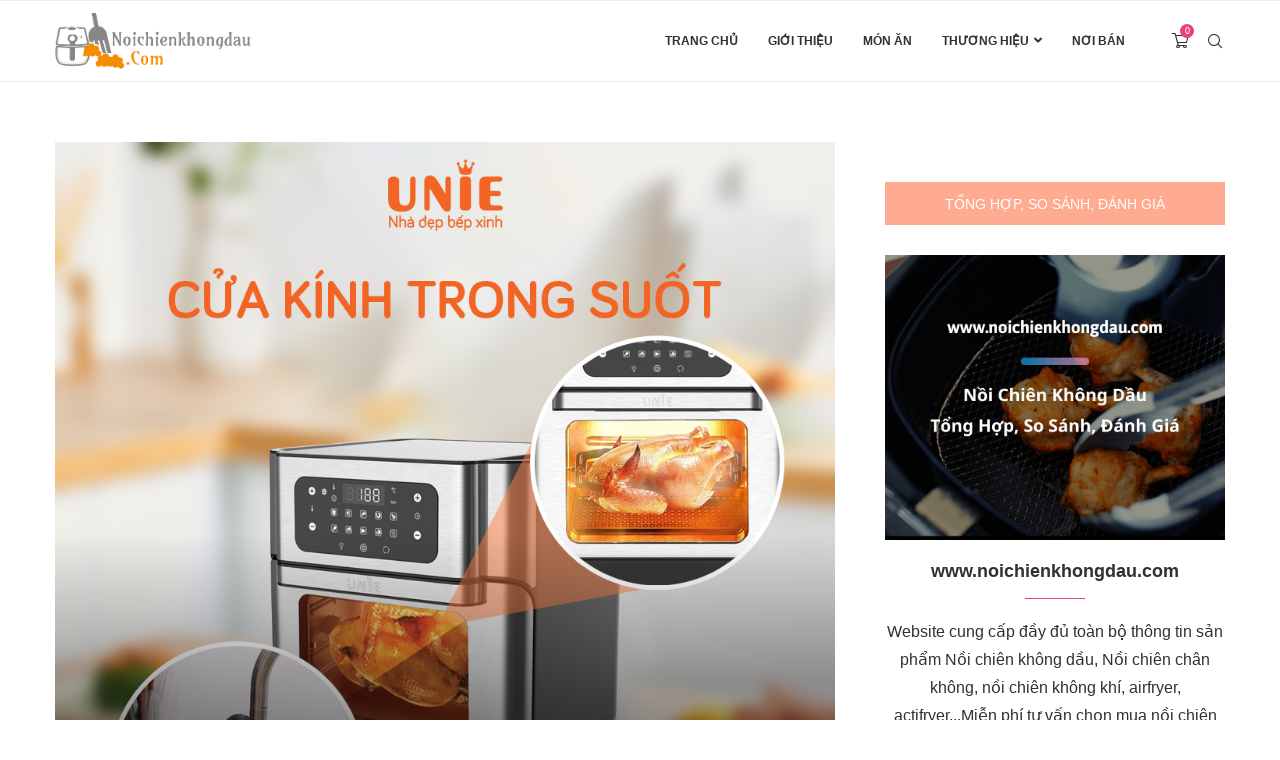

--- FILE ---
content_type: text/html; charset=UTF-8
request_url: https://www.noichienkhongdau.com/review-noi-chien-khong-dau-unie/
body_size: 32372
content:
<!DOCTYPE html>
<html lang="vi" prefix="og: https://ogp.me/ns#">
<head>
    <meta charset="UTF-8">
    <meta http-equiv="X-UA-Compatible" content="IE=edge">
    <meta name="viewport" content="width=device-width, initial-scale=1">
    <link rel="profile" href="http://gmpg.org/xfn/11"/>
	        <link rel="shortcut icon" href="https://www.noichienkhongdau.com/wp-content/uploads/2020/05/favicon.png"
              type="image/x-icon"/>
        <link rel="apple-touch-icon" sizes="180x180" href="https://www.noichienkhongdau.com/wp-content/uploads/2020/05/favicon.png">
	    <link rel="alternate" type="application/rss+xml" title="Nồi Chiên Không Dầu RSS Feed"
          href="https://www.noichienkhongdau.com/feed/"/>
    <link rel="alternate" type="application/atom+xml" title="Nồi Chiên Không Dầu Atom Feed"
          href="https://www.noichienkhongdau.com/feed/atom/"/>
    <link rel="pingback" href="https://www.noichienkhongdau.com/xmlrpc.php"/>
    <!--[if lt IE 9]>
	<script src="https://www.noichienkhongdau.com/wp-content/themes/soledad/js/html5.js"></script>
	<![endif]-->
	      
    <link rel='preconnect' href='https://fonts.googleapis.com' />
<link rel='preconnect' href='https://fonts.gstatic.com' />
<meta http-equiv='x-dns-prefetch-control' content='on'>
<link rel='dns-prefetch' href='//fonts.googleapis.com' />
<link rel='dns-prefetch' href='//fonts.gstatic.com' />
<link rel='dns-prefetch' href='//s.gravatar.com' />
<link rel='dns-prefetch' href='//www.google-analytics.com' />
<link rel='preload' as='image' href='https://www.noichienkhongdau.com/wp-content/uploads/2020/04/noi-chien-khong-dau-logo-chuan_nobg.png' type='image/png'>
<link rel='preload' as='font' href='https://www.noichienkhongdau.com/wp-content/themes/soledad/fonts/fontawesome-webfont.woff2?v=4.7.0' type='font/woff2' crossorigin='anonymous' />
<link rel='preload' as='font' href='https://www.noichienkhongdau.com/wp-content/themes/soledad/fonts/weathericons.woff2' type='font/woff2' crossorigin='anonymous' />
<link rel='preload' as='font' href='https://www.noichienkhongdau.com/wp-content/themes/soledad/webfonts/fa-brands-400.woff2' type='font/woff2' crossorigin='anonymous' />
<link rel='preload' as='font' href='https://www.noichienkhongdau.com/wp-content/themes/soledad/webfonts/fa-regular-400.woff2' type='font/woff2' crossorigin='anonymous' />
<link rel='preload' as='font' href='https://www.noichienkhongdau.com/wp-content/themes/soledad/webfonts/fa-solid-900.woff2' type='font/woff2' crossorigin='anonymous' />
<link rel='preload' as='font' href='https://www.noichienkhongdau.com/wp-content/plugins/penci-recipe/fonts/ficon.woff2' type='font/woff2' crossorigin='anonymous' />
		<style>.penci-library-modal-btn {margin-left: 5px;background: #33ad67;vertical-align: top;font-size: 0 !important;}.penci-library-modal-btn:before {content: '';width: 16px;height: 16px;background-image: url('https://www.noichienkhongdau.com/wp-content/themes/soledad/images/penci-icon.png');background-position: center;background-size: contain;background-repeat: no-repeat;}#penci-library-modal .penci-elementor-template-library-template-name {text-align: right;flex: 1 0 0%;}</style>
		<style>img:is([sizes="auto" i], [sizes^="auto," i]) { contain-intrinsic-size: 3000px 1500px }</style>
	
<!-- Tối ưu hóa công cụ tìm kiếm bởi Rank Math PRO - https://rankmath.com/ -->
<title>Review nồi chiên không dầu UNIE của nước nào? Có tốt và nên mua không? - Noichienkhongdau.com</title>
<meta name="description" content="Nồi chiên không dầu UNIE có xuất xứ từ nước nào, nồi chiên của hãng có tốt và nên mua không? Câu trả lời sẽ được noichienkhongdau.com giải đáp chi tiết ngay sau đây."/>
<meta name="robots" content="index, follow, max-snippet:-1, max-video-preview:-1, max-image-preview:large"/>
<link rel="canonical" href="https://www.noichienkhongdau.com/review-noi-chien-khong-dau-unie/" />
<meta property="og:locale" content="vi_VN" />
<meta property="og:type" content="article" />
<meta property="og:title" content="Review nồi chiên không dầu UNIE của nước nào? Có tốt và nên mua không? - Noichienkhongdau.com" />
<meta property="og:description" content="Nồi chiên không dầu UNIE có xuất xứ từ nước nào, nồi chiên của hãng có tốt và nên mua không? Câu trả lời sẽ được noichienkhongdau.com giải đáp chi tiết ngay sau đây." />
<meta property="og:url" content="https://www.noichienkhongdau.com/review-noi-chien-khong-dau-unie/" />
<meta property="og:site_name" content="Nồi Chiên Không Dầu" />
<meta property="article:section" content="Nồi chiên không dầu UNIE" />
<meta property="og:updated_time" content="2023-01-13T14:31:09+07:00" />
<meta property="og:image" content="https://www.noichienkhongdau.com/wp-content/uploads/2021/10/noi-chien-khong-dau-UNIE-01.jpg" />
<meta property="og:image:secure_url" content="https://www.noichienkhongdau.com/wp-content/uploads/2021/10/noi-chien-khong-dau-UNIE-01.jpg" />
<meta property="og:image:width" content="1000" />
<meta property="og:image:height" content="1000" />
<meta property="og:image:alt" content="Review nồi chiên không dầu UNIE" />
<meta property="og:image:type" content="image/jpeg" />
<meta property="article:published_time" content="2021-10-13T23:29:52+07:00" />
<meta property="article:modified_time" content="2023-01-13T14:31:09+07:00" />
<meta name="twitter:card" content="summary_large_image" />
<meta name="twitter:title" content="Review nồi chiên không dầu UNIE của nước nào? Có tốt và nên mua không? - Noichienkhongdau.com" />
<meta name="twitter:description" content="Nồi chiên không dầu UNIE có xuất xứ từ nước nào, nồi chiên của hãng có tốt và nên mua không? Câu trả lời sẽ được noichienkhongdau.com giải đáp chi tiết ngay sau đây." />
<meta name="twitter:image" content="https://www.noichienkhongdau.com/wp-content/uploads/2021/10/noi-chien-khong-dau-UNIE-01.jpg" />
<meta name="twitter:label1" content="Được viết bởi" />
<meta name="twitter:data1" content="Pham Thuy Vui" />
<meta name="twitter:label2" content="Thời gian để đọc" />
<meta name="twitter:data2" content="9 phút" />
<script type="application/ld+json" class="rank-math-schema-pro">{"@context":"https://schema.org","@graph":[{"@type":"Organization","@id":"https://www.noichienkhongdau.com/#organization","name":"N\u1ed3i Chi\u00ean Kh\u00f4ng D\u1ea7u","url":"https://www.noichienkhongdau.com"},{"@type":"WebSite","@id":"https://www.noichienkhongdau.com/#website","url":"https://www.noichienkhongdau.com","name":"N\u1ed3i Chi\u00ean Kh\u00f4ng D\u1ea7u","publisher":{"@id":"https://www.noichienkhongdau.com/#organization"},"inLanguage":"vi"},{"@type":"ImageObject","@id":"https://www.noichienkhongdau.com/wp-content/uploads/2021/10/noi-chien-khong-dau-UNIE-01.jpg","url":"https://www.noichienkhongdau.com/wp-content/uploads/2021/10/noi-chien-khong-dau-UNIE-01.jpg","width":"1000","height":"1000","caption":"Review n\u1ed3i chi\u00ean kh\u00f4ng d\u1ea7u UNIE","inLanguage":"vi"},{"@type":"WebPage","@id":"https://www.noichienkhongdau.com/review-noi-chien-khong-dau-unie/#webpage","url":"https://www.noichienkhongdau.com/review-noi-chien-khong-dau-unie/","name":"Review n\u1ed3i chi\u00ean kh\u00f4ng d\u1ea7u UNIE c\u1ee7a n\u01b0\u1edbc n\u00e0o? C\u00f3 t\u1ed1t v\u00e0 n\u00ean mua kh\u00f4ng? - Noichienkhongdau.com","datePublished":"2021-10-13T23:29:52+07:00","dateModified":"2023-01-13T14:31:09+07:00","isPartOf":{"@id":"https://www.noichienkhongdau.com/#website"},"primaryImageOfPage":{"@id":"https://www.noichienkhongdau.com/wp-content/uploads/2021/10/noi-chien-khong-dau-UNIE-01.jpg"},"inLanguage":"vi"},{"@type":"Person","@id":"https://www.noichienkhongdau.com/review-noi-chien-khong-dau-unie/#author","name":"Pham Thuy Vui","image":{"@type":"ImageObject","@id":"https://secure.gravatar.com/avatar/db5051d7010cfc0dc1c5cfba62b0d7a3?s=96&amp;d=mm&amp;r=g","url":"https://secure.gravatar.com/avatar/db5051d7010cfc0dc1c5cfba62b0d7a3?s=96&amp;d=mm&amp;r=g","caption":"Pham Thuy Vui","inLanguage":"vi"},"worksFor":{"@id":"https://www.noichienkhongdau.com/#organization"}},{"@type":"BlogPosting","headline":"Review n\u1ed3i chi\u00ean kh\u00f4ng d\u1ea7u UNIE c\u1ee7a n\u01b0\u1edbc n\u00e0o? C\u00f3 t\u1ed1t v\u00e0 n\u00ean mua kh\u00f4ng? - Noichienkhongdau.com","keywords":"N\u1ed3i chi\u00ean kh\u00f4ng d\u1ea7u UNIE","datePublished":"2021-10-13T23:29:52+07:00","dateModified":"2023-01-13T14:31:09+07:00","author":{"@id":"https://www.noichienkhongdau.com/review-noi-chien-khong-dau-unie/#author","name":"Pham Thuy Vui"},"publisher":{"@id":"https://www.noichienkhongdau.com/#organization"},"description":"N\u1ed3i chi\u00ean kh\u00f4ng d\u1ea7u UNIE c\u00f3 xu\u1ea5t x\u1ee9 t\u1eeb n\u01b0\u1edbc n\u00e0o, n\u1ed3i chi\u00ean c\u1ee7a h\u00e3ng c\u00f3 t\u1ed1t v\u00e0 n\u00ean mua kh\u00f4ng? C\u00e2u tr\u1ea3 l\u1eddi s\u1ebd \u0111\u01b0\u1ee3c noichienkhongdau.com gi\u1ea3i \u0111\u00e1p chi ti\u1ebft ngay sau \u0111\u00e2y.","name":"Review n\u1ed3i chi\u00ean kh\u00f4ng d\u1ea7u UNIE c\u1ee7a n\u01b0\u1edbc n\u00e0o? C\u00f3 t\u1ed1t v\u00e0 n\u00ean mua kh\u00f4ng? - Noichienkhongdau.com","@id":"https://www.noichienkhongdau.com/review-noi-chien-khong-dau-unie/#richSnippet","isPartOf":{"@id":"https://www.noichienkhongdau.com/review-noi-chien-khong-dau-unie/#webpage"},"image":{"@id":"https://www.noichienkhongdau.com/wp-content/uploads/2021/10/noi-chien-khong-dau-UNIE-01.jpg"},"inLanguage":"vi","mainEntityOfPage":{"@id":"https://www.noichienkhongdau.com/review-noi-chien-khong-dau-unie/#webpage"}}]}</script>
<!-- /Plugin SEO WordPress Rank Math -->

<link rel='dns-prefetch' href='//fonts.googleapis.com' />
<link rel="alternate" type="application/rss+xml" title="Dòng thông tin Nồi Chiên Không Dầu &raquo;" href="https://www.noichienkhongdau.com/feed/" />
<link rel="alternate" type="application/rss+xml" title="Nồi Chiên Không Dầu &raquo; Dòng bình luận" href="https://www.noichienkhongdau.com/comments/feed/" />
<link rel="alternate" type="application/rss+xml" title="Nồi Chiên Không Dầu &raquo; Review nồi chiên không dầu UNIE của nước nào? Có tốt và nên mua không? Dòng bình luận" href="https://www.noichienkhongdau.com/review-noi-chien-khong-dau-unie/feed/" />
<script>
var wpo_server_info_css = {"user_agent":"Mozilla\/5.0 (compatible; AhrefsBot\/7.0; +http:\/\/ahrefs.com\/robot\/)"}
    var wpo_mina02922db=document.createElement("link");wpo_mina02922db.rel="stylesheet",wpo_mina02922db.type="text/css",wpo_mina02922db.media="async",wpo_mina02922db.href="https://www.noichienkhongdau.com/wp-content/themes/soledad/css/font-awesome.4.7.0.swap.min.css",wpo_mina02922db.onload=function() {wpo_mina02922db.media="all"},document.getElementsByTagName("head")[0].appendChild(wpo_mina02922db);
</script>
<script>
var wpo_server_info_css = {"user_agent":"Mozilla\/5.0 (compatible; AhrefsBot\/7.0; +http:\/\/ahrefs.com\/robot\/)"}
    var wpo_minc0ad2309=document.createElement("link");wpo_minc0ad2309.rel="stylesheet",wpo_minc0ad2309.type="text/css",wpo_minc0ad2309.media="async",wpo_minc0ad2309.href="https://www.noichienkhongdau.com/wp-content/themes/soledad/css/font-awesome.5.11.2.swap.min.css",wpo_minc0ad2309.onload=function() {wpo_minc0ad2309.media="all"},document.getElementsByTagName("head")[0].appendChild(wpo_minc0ad2309);
</script>
<script>
var wpo_server_info_css = {"user_agent":"Mozilla\/5.0 (compatible; AhrefsBot\/7.0; +http:\/\/ahrefs.com\/robot\/)"}
    var wpo_mindd127241=document.createElement("link");wpo_mindd127241.rel="stylesheet",wpo_mindd127241.type="text/css",wpo_mindd127241.media="async",wpo_mindd127241.href="https://fonts.googleapis.com/css2?family=Oswald:ital,wght@0,400&family=Roboto:ital,wght@0,100;0,200;0,300;0,400;0,500;0,600;0,700;0,800;0,900;0,greek;0,greek-ext;1,100;1,200;1,300;1,400;1,500;1,600;1,700;1,800;1,800&subset=latn;1,900;1,cyrllc;1,cyrllc-ext;1,latn-ext&family=Roboto+Slab:ital,wght@0,100;0,200;0,300;0,400;0,500;0,600;0,700;0,800;0,900;1,100;1,200;1,300;1,400;1,500;1,600;1,700;1,800;1,900&display=swap",wpo_mindd127241.onload=function() {wpo_mindd127241.media="all"},document.getElementsByTagName("head")[0].appendChild(wpo_mindd127241);
</script>
<style id='rank-math-toc-block-style-inline-css' type='text/css'>
.wp-block-rank-math-toc-block nav ol{counter-reset:item}.wp-block-rank-math-toc-block nav ol li{display:block}.wp-block-rank-math-toc-block nav ol li:before{content:counters(item, ".") ". ";counter-increment:item}

</style>
<style id='rank-math-rich-snippet-style-inline-css' type='text/css'>
/*!
* Plugin:  Rank Math
* URL: https://rankmath.com/wordpress/plugin/seo-suite/
* Name:  rank-math-review-snippet.css
*/@-webkit-keyframes spin{0%{-webkit-transform:rotate(0deg)}100%{-webkit-transform:rotate(-360deg)}}@keyframes spin{0%{-webkit-transform:rotate(0deg)}100%{-webkit-transform:rotate(-360deg)}}@keyframes bounce{from{-webkit-transform:translateY(0px);transform:translateY(0px)}to{-webkit-transform:translateY(-5px);transform:translateY(-5px)}}@-webkit-keyframes bounce{from{-webkit-transform:translateY(0px);transform:translateY(0px)}to{-webkit-transform:translateY(-5px);transform:translateY(-5px)}}@-webkit-keyframes loading{0%{background-size:20% 50% ,20% 50% ,20% 50%}20%{background-size:20% 20% ,20% 50% ,20% 50%}40%{background-size:20% 100%,20% 20% ,20% 50%}60%{background-size:20% 50% ,20% 100%,20% 20%}80%{background-size:20% 50% ,20% 50% ,20% 100%}100%{background-size:20% 50% ,20% 50% ,20% 50%}}@keyframes loading{0%{background-size:20% 50% ,20% 50% ,20% 50%}20%{background-size:20% 20% ,20% 50% ,20% 50%}40%{background-size:20% 100%,20% 20% ,20% 50%}60%{background-size:20% 50% ,20% 100%,20% 20%}80%{background-size:20% 50% ,20% 50% ,20% 100%}100%{background-size:20% 50% ,20% 50% ,20% 50%}}:root{--rankmath-wp-adminbar-height: 0}#rank-math-rich-snippet-wrapper{overflow:hidden}#rank-math-rich-snippet-wrapper h5.rank-math-title{display:block;font-size:18px;line-height:1.4}#rank-math-rich-snippet-wrapper .rank-math-review-image{float:right;max-width:40%;margin-left:15px}#rank-math-rich-snippet-wrapper .rank-math-review-data{margin-bottom:15px}#rank-math-rich-snippet-wrapper .rank-math-total-wrapper{width:100%;padding:0 0 20px 0;float:left;clear:both;position:relative;-webkit-box-sizing:border-box;box-sizing:border-box}#rank-math-rich-snippet-wrapper .rank-math-total-wrapper .rank-math-total{border:0;display:block;margin:0;width:auto;float:left;text-align:left;padding:0;font-size:24px;line-height:1;font-weight:700;-webkit-box-sizing:border-box;box-sizing:border-box;overflow:hidden}#rank-math-rich-snippet-wrapper .rank-math-total-wrapper .rank-math-review-star{float:left;margin-left:15px;margin-top:5px;position:relative;z-index:99;line-height:1}#rank-math-rich-snippet-wrapper .rank-math-total-wrapper .rank-math-review-star .rank-math-review-result-wrapper{display:inline-block;white-space:nowrap;position:relative;color:#e7e7e7}#rank-math-rich-snippet-wrapper .rank-math-total-wrapper .rank-math-review-star .rank-math-review-result-wrapper .rank-math-review-result{position:absolute;top:0;left:0;overflow:hidden;white-space:nowrap;color:#ffbe01}#rank-math-rich-snippet-wrapper .rank-math-total-wrapper .rank-math-review-star .rank-math-review-result-wrapper i{font-size:18px;-webkit-text-stroke-width:1px;font-style:normal;padding:0 2px;line-height:inherit}#rank-math-rich-snippet-wrapper .rank-math-total-wrapper .rank-math-review-star .rank-math-review-result-wrapper i:before{content:"\2605"}body.rtl #rank-math-rich-snippet-wrapper .rank-math-review-image{float:left;margin-left:0;margin-right:15px}body.rtl #rank-math-rich-snippet-wrapper .rank-math-total-wrapper .rank-math-total{float:right}body.rtl #rank-math-rich-snippet-wrapper .rank-math-total-wrapper .rank-math-review-star{float:right;margin-left:0;margin-right:15px}body.rtl #rank-math-rich-snippet-wrapper .rank-math-total-wrapper .rank-math-review-star .rank-math-review-result{left:auto;right:0}@media screen and (max-width: 480px){#rank-math-rich-snippet-wrapper .rank-math-review-image{display:block;max-width:100%;width:100%;text-align:center;margin-right:0}#rank-math-rich-snippet-wrapper .rank-math-review-data{clear:both}}.clear{clear:both}

</style>
<style id='classic-theme-styles-inline-css' type='text/css'>
/*! This file is auto-generated */
.wp-block-button__link{color:#fff;background-color:#32373c;border-radius:9999px;box-shadow:none;text-decoration:none;padding:calc(.667em + 2px) calc(1.333em + 2px);font-size:1.125em}.wp-block-file__button{background:#32373c;color:#fff;text-decoration:none}
</style>
<style id='global-styles-inline-css' type='text/css'>
:root{--wp--preset--aspect-ratio--square: 1;--wp--preset--aspect-ratio--4-3: 4/3;--wp--preset--aspect-ratio--3-4: 3/4;--wp--preset--aspect-ratio--3-2: 3/2;--wp--preset--aspect-ratio--2-3: 2/3;--wp--preset--aspect-ratio--16-9: 16/9;--wp--preset--aspect-ratio--9-16: 9/16;--wp--preset--color--black: #000000;--wp--preset--color--cyan-bluish-gray: #abb8c3;--wp--preset--color--white: #ffffff;--wp--preset--color--pale-pink: #f78da7;--wp--preset--color--vivid-red: #cf2e2e;--wp--preset--color--luminous-vivid-orange: #ff6900;--wp--preset--color--luminous-vivid-amber: #fcb900;--wp--preset--color--light-green-cyan: #7bdcb5;--wp--preset--color--vivid-green-cyan: #00d084;--wp--preset--color--pale-cyan-blue: #8ed1fc;--wp--preset--color--vivid-cyan-blue: #0693e3;--wp--preset--color--vivid-purple: #9b51e0;--wp--preset--gradient--vivid-cyan-blue-to-vivid-purple: linear-gradient(135deg,rgba(6,147,227,1) 0%,rgb(155,81,224) 100%);--wp--preset--gradient--light-green-cyan-to-vivid-green-cyan: linear-gradient(135deg,rgb(122,220,180) 0%,rgb(0,208,130) 100%);--wp--preset--gradient--luminous-vivid-amber-to-luminous-vivid-orange: linear-gradient(135deg,rgba(252,185,0,1) 0%,rgba(255,105,0,1) 100%);--wp--preset--gradient--luminous-vivid-orange-to-vivid-red: linear-gradient(135deg,rgba(255,105,0,1) 0%,rgb(207,46,46) 100%);--wp--preset--gradient--very-light-gray-to-cyan-bluish-gray: linear-gradient(135deg,rgb(238,238,238) 0%,rgb(169,184,195) 100%);--wp--preset--gradient--cool-to-warm-spectrum: linear-gradient(135deg,rgb(74,234,220) 0%,rgb(151,120,209) 20%,rgb(207,42,186) 40%,rgb(238,44,130) 60%,rgb(251,105,98) 80%,rgb(254,248,76) 100%);--wp--preset--gradient--blush-light-purple: linear-gradient(135deg,rgb(255,206,236) 0%,rgb(152,150,240) 100%);--wp--preset--gradient--blush-bordeaux: linear-gradient(135deg,rgb(254,205,165) 0%,rgb(254,45,45) 50%,rgb(107,0,62) 100%);--wp--preset--gradient--luminous-dusk: linear-gradient(135deg,rgb(255,203,112) 0%,rgb(199,81,192) 50%,rgb(65,88,208) 100%);--wp--preset--gradient--pale-ocean: linear-gradient(135deg,rgb(255,245,203) 0%,rgb(182,227,212) 50%,rgb(51,167,181) 100%);--wp--preset--gradient--electric-grass: linear-gradient(135deg,rgb(202,248,128) 0%,rgb(113,206,126) 100%);--wp--preset--gradient--midnight: linear-gradient(135deg,rgb(2,3,129) 0%,rgb(40,116,252) 100%);--wp--preset--font-size--small: 12px;--wp--preset--font-size--medium: 20px;--wp--preset--font-size--large: 32px;--wp--preset--font-size--x-large: 42px;--wp--preset--font-size--normal: 14px;--wp--preset--font-size--huge: 42px;--wp--preset--font-family--inter: "Inter", sans-serif;--wp--preset--font-family--cardo: Cardo;--wp--preset--spacing--20: 0.44rem;--wp--preset--spacing--30: 0.67rem;--wp--preset--spacing--40: 1rem;--wp--preset--spacing--50: 1.5rem;--wp--preset--spacing--60: 2.25rem;--wp--preset--spacing--70: 3.38rem;--wp--preset--spacing--80: 5.06rem;--wp--preset--shadow--natural: 6px 6px 9px rgba(0, 0, 0, 0.2);--wp--preset--shadow--deep: 12px 12px 50px rgba(0, 0, 0, 0.4);--wp--preset--shadow--sharp: 6px 6px 0px rgba(0, 0, 0, 0.2);--wp--preset--shadow--outlined: 6px 6px 0px -3px rgba(255, 255, 255, 1), 6px 6px rgba(0, 0, 0, 1);--wp--preset--shadow--crisp: 6px 6px 0px rgba(0, 0, 0, 1);}:where(.is-layout-flex){gap: 0.5em;}:where(.is-layout-grid){gap: 0.5em;}body .is-layout-flex{display: flex;}.is-layout-flex{flex-wrap: wrap;align-items: center;}.is-layout-flex > :is(*, div){margin: 0;}body .is-layout-grid{display: grid;}.is-layout-grid > :is(*, div){margin: 0;}:where(.wp-block-columns.is-layout-flex){gap: 2em;}:where(.wp-block-columns.is-layout-grid){gap: 2em;}:where(.wp-block-post-template.is-layout-flex){gap: 1.25em;}:where(.wp-block-post-template.is-layout-grid){gap: 1.25em;}.has-black-color{color: var(--wp--preset--color--black) !important;}.has-cyan-bluish-gray-color{color: var(--wp--preset--color--cyan-bluish-gray) !important;}.has-white-color{color: var(--wp--preset--color--white) !important;}.has-pale-pink-color{color: var(--wp--preset--color--pale-pink) !important;}.has-vivid-red-color{color: var(--wp--preset--color--vivid-red) !important;}.has-luminous-vivid-orange-color{color: var(--wp--preset--color--luminous-vivid-orange) !important;}.has-luminous-vivid-amber-color{color: var(--wp--preset--color--luminous-vivid-amber) !important;}.has-light-green-cyan-color{color: var(--wp--preset--color--light-green-cyan) !important;}.has-vivid-green-cyan-color{color: var(--wp--preset--color--vivid-green-cyan) !important;}.has-pale-cyan-blue-color{color: var(--wp--preset--color--pale-cyan-blue) !important;}.has-vivid-cyan-blue-color{color: var(--wp--preset--color--vivid-cyan-blue) !important;}.has-vivid-purple-color{color: var(--wp--preset--color--vivid-purple) !important;}.has-black-background-color{background-color: var(--wp--preset--color--black) !important;}.has-cyan-bluish-gray-background-color{background-color: var(--wp--preset--color--cyan-bluish-gray) !important;}.has-white-background-color{background-color: var(--wp--preset--color--white) !important;}.has-pale-pink-background-color{background-color: var(--wp--preset--color--pale-pink) !important;}.has-vivid-red-background-color{background-color: var(--wp--preset--color--vivid-red) !important;}.has-luminous-vivid-orange-background-color{background-color: var(--wp--preset--color--luminous-vivid-orange) !important;}.has-luminous-vivid-amber-background-color{background-color: var(--wp--preset--color--luminous-vivid-amber) !important;}.has-light-green-cyan-background-color{background-color: var(--wp--preset--color--light-green-cyan) !important;}.has-vivid-green-cyan-background-color{background-color: var(--wp--preset--color--vivid-green-cyan) !important;}.has-pale-cyan-blue-background-color{background-color: var(--wp--preset--color--pale-cyan-blue) !important;}.has-vivid-cyan-blue-background-color{background-color: var(--wp--preset--color--vivid-cyan-blue) !important;}.has-vivid-purple-background-color{background-color: var(--wp--preset--color--vivid-purple) !important;}.has-black-border-color{border-color: var(--wp--preset--color--black) !important;}.has-cyan-bluish-gray-border-color{border-color: var(--wp--preset--color--cyan-bluish-gray) !important;}.has-white-border-color{border-color: var(--wp--preset--color--white) !important;}.has-pale-pink-border-color{border-color: var(--wp--preset--color--pale-pink) !important;}.has-vivid-red-border-color{border-color: var(--wp--preset--color--vivid-red) !important;}.has-luminous-vivid-orange-border-color{border-color: var(--wp--preset--color--luminous-vivid-orange) !important;}.has-luminous-vivid-amber-border-color{border-color: var(--wp--preset--color--luminous-vivid-amber) !important;}.has-light-green-cyan-border-color{border-color: var(--wp--preset--color--light-green-cyan) !important;}.has-vivid-green-cyan-border-color{border-color: var(--wp--preset--color--vivid-green-cyan) !important;}.has-pale-cyan-blue-border-color{border-color: var(--wp--preset--color--pale-cyan-blue) !important;}.has-vivid-cyan-blue-border-color{border-color: var(--wp--preset--color--vivid-cyan-blue) !important;}.has-vivid-purple-border-color{border-color: var(--wp--preset--color--vivid-purple) !important;}.has-vivid-cyan-blue-to-vivid-purple-gradient-background{background: var(--wp--preset--gradient--vivid-cyan-blue-to-vivid-purple) !important;}.has-light-green-cyan-to-vivid-green-cyan-gradient-background{background: var(--wp--preset--gradient--light-green-cyan-to-vivid-green-cyan) !important;}.has-luminous-vivid-amber-to-luminous-vivid-orange-gradient-background{background: var(--wp--preset--gradient--luminous-vivid-amber-to-luminous-vivid-orange) !important;}.has-luminous-vivid-orange-to-vivid-red-gradient-background{background: var(--wp--preset--gradient--luminous-vivid-orange-to-vivid-red) !important;}.has-very-light-gray-to-cyan-bluish-gray-gradient-background{background: var(--wp--preset--gradient--very-light-gray-to-cyan-bluish-gray) !important;}.has-cool-to-warm-spectrum-gradient-background{background: var(--wp--preset--gradient--cool-to-warm-spectrum) !important;}.has-blush-light-purple-gradient-background{background: var(--wp--preset--gradient--blush-light-purple) !important;}.has-blush-bordeaux-gradient-background{background: var(--wp--preset--gradient--blush-bordeaux) !important;}.has-luminous-dusk-gradient-background{background: var(--wp--preset--gradient--luminous-dusk) !important;}.has-pale-ocean-gradient-background{background: var(--wp--preset--gradient--pale-ocean) !important;}.has-electric-grass-gradient-background{background: var(--wp--preset--gradient--electric-grass) !important;}.has-midnight-gradient-background{background: var(--wp--preset--gradient--midnight) !important;}.has-small-font-size{font-size: var(--wp--preset--font-size--small) !important;}.has-medium-font-size{font-size: var(--wp--preset--font-size--medium) !important;}.has-large-font-size{font-size: var(--wp--preset--font-size--large) !important;}.has-x-large-font-size{font-size: var(--wp--preset--font-size--x-large) !important;}
:where(.wp-block-post-template.is-layout-flex){gap: 1.25em;}:where(.wp-block-post-template.is-layout-grid){gap: 1.25em;}
:where(.wp-block-columns.is-layout-flex){gap: 2em;}:where(.wp-block-columns.is-layout-grid){gap: 2em;}
:root :where(.wp-block-pullquote){font-size: 1.5em;line-height: 1.6;}
</style>
<style id='woocommerce-inline-inline-css' type='text/css'>
.woocommerce form .form-row .required { visibility: visible; }
</style>
<link rel='stylesheet' id='wpo_min-header-0-css' href='https://www.noichienkhongdau.com/wp-content/cache/wpo-minify/1736818999/assets/wpo-minify-header-929a1d4b.min.css' type='text/css' media='all' />
<link rel='stylesheet' id='wpo_min-header-1-css' href='https://www.noichienkhongdau.com/wp-content/cache/wpo-minify/1736818999/assets/wpo-minify-header-eeb41411.min.css' type='text/css' media='only screen and (max-width: 768px)' />
<link rel='stylesheet' id='wpo_min-header-2-css' href='https://www.noichienkhongdau.com/wp-content/cache/wpo-minify/1736818999/assets/wpo-minify-header-233e6ad1.min.css' type='text/css' media='all' />
<link rel="preconnect" href="https://fonts.gstatic.com/" crossorigin><script type="text/template" id="tmpl-variation-template">
	<div class="woocommerce-variation-description">{{{ data.variation.variation_description }}}</div>
	<div class="woocommerce-variation-price">{{{ data.variation.price_html }}}</div>
	<div class="woocommerce-variation-availability">{{{ data.variation.availability_html }}}</div>
</script>
<script type="text/template" id="tmpl-unavailable-variation-template">
	<p role="alert">Rất tiếc, sản phẩm này hiện không tồn tại. Hãy chọn một phương thức kết hợp khác.</p>
</script>
<script type="text/javascript" src="https://www.noichienkhongdau.com/wp-content/cache/wpo-minify/1736818999/assets/wpo-minify-header-7b8e0e4a.min.js" id="wpo_min-header-0-js"></script>
<script type="text/javascript" id="wpo_min-header-1-js-extra">
/* <![CDATA[ */
var wc_add_to_cart_params = {"ajax_url":"\/wp-admin\/admin-ajax.php","wc_ajax_url":"\/?wc-ajax=%%endpoint%%","i18n_view_cart":"Xem gi\u1ecf h\u00e0ng","cart_url":"https:\/\/www.noichienkhongdau.com\/gio-hang\/","is_cart":"","cart_redirect_after_add":"no"};
var woocommerce_params = {"ajax_url":"\/wp-admin\/admin-ajax.php","wc_ajax_url":"\/?wc-ajax=%%endpoint%%"};
/* ]]> */
</script>
<script type="text/javascript" src="https://www.noichienkhongdau.com/wp-content/cache/wpo-minify/1736818999/assets/wpo-minify-header-b0d931de.min.js" id="wpo_min-header-1-js" defer="defer" data-wp-strategy="defer"></script>
<script type="text/javascript" id="wpo_min-header-2-js-extra">
/* <![CDATA[ */
var _wpUtilSettings = {"ajax":{"url":"\/wp-admin\/admin-ajax.php"}};
/* ]]> */
</script>
<script type="text/javascript" src="https://www.noichienkhongdau.com/wp-content/cache/wpo-minify/1736818999/assets/wpo-minify-header-2ec41201.min.js" id="wpo_min-header-2-js"></script>
<script type="text/javascript" id="wpo_min-header-3-js-extra">
/* <![CDATA[ */
var _wpUtilSettings = {"ajax":{"url":"\/wp-admin\/admin-ajax.php"}};
var wc_add_to_cart_variation_params = {"wc_ajax_url":"\/?wc-ajax=%%endpoint%%","i18n_no_matching_variations_text":"R\u1ea5t ti\u1ebfc, kh\u00f4ng c\u00f3 s\u1ea3n ph\u1ea9m n\u00e0o ph\u00f9 h\u1ee3p v\u1edbi l\u1ef1a ch\u1ecdn c\u1ee7a b\u1ea1n. H\u00e3y ch\u1ecdn m\u1ed9t ph\u01b0\u01a1ng th\u1ee9c k\u1ebft h\u1ee3p kh\u00e1c.","i18n_make_a_selection_text":"Ch\u1ecdn c\u00e1c t\u00f9y ch\u1ecdn cho s\u1ea3n ph\u1ea9m tr\u01b0\u1edbc khi cho s\u1ea3n ph\u1ea9m v\u00e0o gi\u1ecf h\u00e0ng c\u1ee7a b\u1ea1n.","i18n_unavailable_text":"R\u1ea5t ti\u1ebfc, s\u1ea3n ph\u1ea9m n\u00e0y hi\u1ec7n kh\u00f4ng t\u1ed3n t\u1ea1i. H\u00e3y ch\u1ecdn m\u1ed9t ph\u01b0\u01a1ng th\u1ee9c k\u1ebft h\u1ee3p kh\u00e1c.","i18n_reset_alert_text":"L\u1ef1a ch\u1ecdn c\u1ee7a b\u1ea1n \u0111\u00e3 \u0111\u01b0\u1ee3c \u0111\u1eb7t l\u1ea1i. Vui l\u00f2ng ch\u1ecdn m\u1ed9t s\u1ed1 t\u00f9y ch\u1ecdn s\u1ea3n ph\u1ea9m tr\u01b0\u1edbc khi th\u00eam s\u1ea3n ph\u1ea9m n\u00e0y v\u00e0o gi\u1ecf h\u00e0ng c\u1ee7a b\u1ea1n."};
/* ]]> */
</script>
<script type="text/javascript" src="https://www.noichienkhongdau.com/wp-content/cache/wpo-minify/1736818999/assets/wpo-minify-header-ec521641.min.js" id="wpo_min-header-3-js" defer="defer" data-wp-strategy="defer"></script>
<link rel="https://api.w.org/" href="https://www.noichienkhongdau.com/wp-json/" /><link rel="alternate" title="JSON" type="application/json" href="https://www.noichienkhongdau.com/wp-json/wp/v2/posts/6658" /><meta name="generator" content="WordPress 6.7.4" />
<link rel='shortlink' href='https://www.noichienkhongdau.com/?p=6658' />
<link rel="alternate" title="oNhúng (JSON)" type="application/json+oembed" href="https://www.noichienkhongdau.com/wp-json/oembed/1.0/embed?url=https%3A%2F%2Fwww.noichienkhongdau.com%2Freview-noi-chien-khong-dau-unie%2F" />
<link rel="alternate" title="oNhúng (XML)" type="text/xml+oembed" href="https://www.noichienkhongdau.com/wp-json/oembed/1.0/embed?url=https%3A%2F%2Fwww.noichienkhongdau.com%2Freview-noi-chien-khong-dau-unie%2F&#038;format=xml" />
<script> 	var cctab_loaderimageUrl = 'https://www.noichienkhongdau.com/wp-content/plugins/crazy-call-to-action-box/css/loader.gif';</script>	<style type="text/css">
																											</style>
<script>if(typeof $=="undefined" && typeof jQuery!="undefined")$=jQuery;</script><script>var portfolioDataJs = portfolioDataJs || [];</script>	<style type="text/css">body.single.single-post .post-image.penci-jarallax{padding-top:250px}body.single.single-post p>noscript>img{display:none}.container.penci_sidebar .penci-grid li:nth-of-type(2n+1),.penci-grid li.grid-2-style:nth-of-type(2n+1){clear:none}.woocommerce-products-compare-compare-button{display:inline-flex;align-items:center}.woocommerce-products-compare-compare-button a{padding-left:5px}#navigation-sticky-wrapper{height:auto!important}@media only screen and (min-width:767px){.woocommerce-page div.product div.summary{float:right!important}.woocommerce div.product div.images.woocommerce-product-gallery{float:left!important}}.ftwp-icon-expand{font-family:FontAwesome}#ftwp-container.ftwp-wrap .ftwp-icon-expand::before{content:"\f107"}ul.footer-socials li a i,ul.footer-socials li a span{color:#fff}.fb-customerchat iframe{max-width:375px!important}</style>
<style id="penci-custom-style" type="text/css">body{ --pcbg-cl: #fff; --pctext-cl: #313131; --pcborder-cl: #dedede; --pcheading-cl: #313131; --pcmeta-cl: #888888; --pcaccent-cl: #6eb48c; --pcbody-font: 'PT Serif', serif; --pchead-font: 'Raleway', sans-serif; --pchead-wei: bold; } .fluid-width-video-wrapper > div { position: absolute; left: 0; right: 0; top: 0; width: 100%; height: 100%; } .yt-video-place.embed-responsive .start-video { display: block; top: 0; left: 0; bottom: 0; right: 0; position: absolute; transform: none; } .yt-video-place.embed-responsive .start-video img { margin: 0; padding: 0; top: 50%; display: inline-block; position: absolute; left: 50%; transform: translate(-50%, -50%); width: 68px; height: auto; } body { --pchead-font: 'Roboto', sans-serif; } body { --pcbody-font: Arial, Helvetica, sans-serif; } p{ line-height: 1.8; } .header-slogan .header-slogan-text{ font-family: Arial, Helvetica, sans-serif; } #navigation .menu > li > a, #navigation ul.menu ul.sub-menu li > a, .navigation ul.menu ul.sub-menu li > a, .penci-menu-hbg .menu li a, #sidebar-nav .menu li a { font-family: Arial, Helvetica, sans-serif; font-weight: normal; } .penci-hide-tagupdated{ display: none !important; } .header-slogan .header-slogan-text { font-style:normal; } .header-slogan .header-slogan-text { font-weight:normal; } .header-slogan .header-slogan-text { font-size:12px; } body, .widget ul li a{ font-size: 16px; } .widget ul li, .post-entry, p, .post-entry p { font-size: 16px; line-height: 1.8; } body { --pchead-wei: 500; } .featured-area .penci-image-holder, .featured-area .penci-slider4-overlay, .featured-area .penci-slide-overlay .overlay-link, .featured-style-29 .featured-slider-overlay, .penci-slider38-overlay{ border-radius: ; -webkit-border-radius: ; } .penci-featured-content-right:before{ border-top-right-radius: ; border-bottom-right-radius: ; } .penci-flat-overlay .penci-slide-overlay .penci-mag-featured-content:before{ border-bottom-left-radius: ; border-bottom-right-radius: ; } .container-single .post-image{ border-radius: ; -webkit-border-radius: ; } .penci-mega-thumbnail .penci-image-holder{ border-radius: ; -webkit-border-radius: ; } #navigation .menu > li > a, #navigation ul.menu ul.sub-menu li > a, .navigation ul.menu ul.sub-menu li > a, .penci-menu-hbg .menu li a, #sidebar-nav .menu li a, #navigation .penci-megamenu .penci-mega-child-categories a, .navigation .penci-megamenu .penci-mega-child-categories a{ font-weight: 700; } body.penci-body-boxed { background-repeat:repeat; } body.penci-body-boxed { background-size:auto; } #header .inner-header .container { padding:40px 0; } #logo a { max-width:300px; width: 100%; } @media only screen and (max-width: 960px) and (min-width: 768px){ #logo img{ max-width: 100%; } } .wp-caption p.wp-caption-text, .penci-featured-caption { position: static; background: none; padding: 11px 0 0; color: #888; } .wp-caption:hover p.wp-caption-text, .post-image:hover .penci-featured-caption{ opacity: 1; transform: none; -webkit-transform: none; } body{ --pcborder-cl: #eeeeee; } #main #bbpress-forums .bbp-login-form fieldset.bbp-form select, #main #bbpress-forums .bbp-login-form .bbp-form input[type="password"], #main #bbpress-forums .bbp-login-form .bbp-form input[type="text"], .widget ul li, .grid-mixed, .penci-post-box-meta, .penci-pagination.penci-ajax-more a.penci-ajax-more-button, .widget-social a i, .penci-home-popular-posts, .header-header-1.has-bottom-line, .header-header-4.has-bottom-line, .header-header-7.has-bottom-line, .container-single .post-entry .post-tags a,.tags-share-box.tags-share-box-2_3,.tags-share-box.tags-share-box-top, .tags-share-box, .post-author, .post-pagination, .post-related, .post-comments .post-title-box, .comments .comment, #respond textarea, .wpcf7 textarea, #respond input, div.wpforms-container .wpforms-form.wpforms-form input[type=date], div.wpforms-container .wpforms-form.wpforms-form input[type=datetime], div.wpforms-container .wpforms-form.wpforms-form input[type=datetime-local], div.wpforms-container .wpforms-form.wpforms-form input[type=email], div.wpforms-container .wpforms-form.wpforms-form input[type=month], div.wpforms-container .wpforms-form.wpforms-form input[type=number], div.wpforms-container .wpforms-form.wpforms-form input[type=password], div.wpforms-container .wpforms-form.wpforms-form input[type=range], div.wpforms-container .wpforms-form.wpforms-form input[type=search], div.wpforms-container .wpforms-form.wpforms-form input[type=tel], div.wpforms-container .wpforms-form.wpforms-form input[type=text], div.wpforms-container .wpforms-form.wpforms-form input[type=time], div.wpforms-container .wpforms-form.wpforms-form input[type=url], div.wpforms-container .wpforms-form.wpforms-form input[type=week], div.wpforms-container .wpforms-form.wpforms-form select, div.wpforms-container .wpforms-form.wpforms-form textarea, .wpcf7 input, .widget_wysija input, #respond h3, form.pc-searchform input.search-input, .post-password-form input[type="text"], .post-password-form input[type="email"], .post-password-form input[type="password"], .post-password-form input[type="number"], .penci-recipe, .penci-recipe-heading, .penci-recipe-ingredients, .penci-recipe-notes, .penci-pagination ul.page-numbers li span, .penci-pagination ul.page-numbers li a, #comments_pagination span, #comments_pagination a, body.author .post-author, .tags-share-box.hide-tags.page-share, .penci-grid li.list-post, .penci-grid li.list-boxed-post-2 .content-boxed-2, .home-featured-cat-content .mag-post-box, .home-featured-cat-content.style-2 .mag-post-box.first-post, .home-featured-cat-content.style-10 .mag-post-box.first-post, .widget select, .widget ul ul, .widget input[type="text"], .widget input[type="email"], .widget input[type="date"], .widget input[type="number"], .widget input[type="search"], .widget .tagcloud a, #wp-calendar tbody td, .woocommerce div.product .entry-summary div[itemprop="description"] td, .woocommerce div.product .entry-summary div[itemprop="description"] th, .woocommerce div.product .woocommerce-tabs #tab-description td, .woocommerce div.product .woocommerce-tabs #tab-description th, .woocommerce-product-details__short-description td, th, .woocommerce ul.cart_list li, .woocommerce ul.product_list_widget li, .woocommerce .widget_shopping_cart .total, .woocommerce.widget_shopping_cart .total, .woocommerce .woocommerce-product-search input[type="search"], .woocommerce nav.woocommerce-pagination ul li a, .woocommerce nav.woocommerce-pagination ul li span, .woocommerce div.product .product_meta, .woocommerce div.product .woocommerce-tabs ul.tabs, .woocommerce div.product .related > h2, .woocommerce div.product .upsells > h2, .woocommerce #reviews #comments ol.commentlist li .comment-text, .woocommerce table.shop_table td, .post-entry td, .post-entry th, #add_payment_method .cart-collaterals .cart_totals tr td, #add_payment_method .cart-collaterals .cart_totals tr th, .woocommerce-cart .cart-collaterals .cart_totals tr td, .woocommerce-cart .cart-collaterals .cart_totals tr th, .woocommerce-checkout .cart-collaterals .cart_totals tr td, .woocommerce-checkout .cart-collaterals .cart_totals tr th, .woocommerce-cart .cart-collaterals .cart_totals table, .woocommerce-cart table.cart td.actions .coupon .input-text, .woocommerce table.shop_table a.remove, .woocommerce form .form-row .input-text, .woocommerce-page form .form-row .input-text, .woocommerce .woocommerce-error, .woocommerce .woocommerce-info, .woocommerce .woocommerce-message, .woocommerce form.checkout_coupon, .woocommerce form.login, .woocommerce form.register, .woocommerce form.checkout table.shop_table, .woocommerce-checkout #payment ul.payment_methods, .post-entry table, .wrapper-penci-review, .penci-review-container.penci-review-count, #penci-demobar .style-toggle, #widget-area, .post-entry hr, .wpb_text_column hr, #buddypress .dir-search input[type=search], #buddypress .dir-search input[type=text], #buddypress .groups-members-search input[type=search], #buddypress .groups-members-search input[type=text], #buddypress ul.item-list, #buddypress .profile[role=main], #buddypress select, #buddypress div.pagination .pagination-links span, #buddypress div.pagination .pagination-links a, #buddypress div.pagination .pag-count, #buddypress div.pagination .pagination-links a:hover, #buddypress ul.item-list li, #buddypress table.forum tr td.label, #buddypress table.messages-notices tr td.label, #buddypress table.notifications tr td.label, #buddypress table.notifications-settings tr td.label, #buddypress table.profile-fields tr td.label, #buddypress table.wp-profile-fields tr td.label, #buddypress table.profile-fields:last-child, #buddypress form#whats-new-form textarea, #buddypress .standard-form input[type=text], #buddypress .standard-form input[type=color], #buddypress .standard-form input[type=date], #buddypress .standard-form input[type=datetime], #buddypress .standard-form input[type=datetime-local], #buddypress .standard-form input[type=email], #buddypress .standard-form input[type=month], #buddypress .standard-form input[type=number], #buddypress .standard-form input[type=range], #buddypress .standard-form input[type=search], #buddypress .standard-form input[type=password], #buddypress .standard-form input[type=tel], #buddypress .standard-form input[type=time], #buddypress .standard-form input[type=url], #buddypress .standard-form input[type=week], .bp-avatar-nav ul, .bp-avatar-nav ul.avatar-nav-items li.current, #bbpress-forums li.bbp-body ul.forum, #bbpress-forums li.bbp-body ul.topic, #bbpress-forums li.bbp-footer, .bbp-pagination-links a, .bbp-pagination-links span.current, .wrapper-boxed .bbp-pagination-links a:hover, .wrapper-boxed .bbp-pagination-links span.current, #buddypress .standard-form select, #buddypress .standard-form input[type=password], #buddypress .activity-list li.load-more a, #buddypress .activity-list li.load-newest a, #buddypress ul.button-nav li a, #buddypress div.generic-button a, #buddypress .comment-reply-link, #bbpress-forums div.bbp-template-notice.info, #bbpress-forums #bbp-search-form #bbp_search, #bbpress-forums .bbp-forums-list, #bbpress-forums #bbp_topic_title, #bbpress-forums #bbp_topic_tags, #bbpress-forums .wp-editor-container, .widget_display_stats dd, .widget_display_stats dt, div.bbp-forum-header, div.bbp-topic-header, div.bbp-reply-header, .widget input[type="text"], .widget input[type="email"], .widget input[type="date"], .widget input[type="number"], .widget input[type="search"], .widget input[type="password"], blockquote.wp-block-quote, .post-entry blockquote.wp-block-quote, .wp-block-quote:not(.is-large):not(.is-style-large), .post-entry pre, .wp-block-pullquote:not(.is-style-solid-color), .post-entry hr.wp-block-separator, .wp-block-separator, .wp-block-latest-posts, .wp-block-yoast-how-to-block ol.schema-how-to-steps, .wp-block-yoast-how-to-block ol.schema-how-to-steps li, .wp-block-yoast-faq-block .schema-faq-section, .post-entry .wp-block-quote, .wpb_text_column .wp-block-quote, .woocommerce .page-description .wp-block-quote, .wp-block-search .wp-block-search__input{ border-color: var(--pcborder-cl); } .penci-recipe-index-wrap h4.recipe-index-heading > span:before, .penci-recipe-index-wrap h4.recipe-index-heading > span:after{ border-color: var(--pcborder-cl); opacity: 1; } .tags-share-box .single-comment-o:after, .post-share a.penci-post-like:after{ background-color: var(--pcborder-cl); } .penci-grid .list-post.list-boxed-post{ border-color: var(--pcborder-cl) !important; } .penci-post-box-meta.penci-post-box-grid:before, .woocommerce .widget_price_filter .ui-slider .ui-slider-range{ background-color: var(--pcborder-cl); } .penci-pagination.penci-ajax-more a.penci-ajax-more-button.loading-posts{ border-color: var(--pcborder-cl) !important; } .penci-vernav-enable .penci-menu-hbg{ box-shadow: none; -webkit-box-shadow: none; -moz-box-shadow: none; } .penci-vernav-enable.penci-vernav-poleft .penci-menu-hbg{ border-right: 1px solid var(--pcborder-cl); } .penci-vernav-enable.penci-vernav-poright .penci-menu-hbg{ border-left: 1px solid var(--pcborder-cl); } body{ --pcaccent-cl: #ec407a; } .penci-menuhbg-toggle:hover .lines-button:after, .penci-menuhbg-toggle:hover .penci-lines:before, .penci-menuhbg-toggle:hover .penci-lines:after,.tags-share-box.tags-share-box-s2 .post-share-plike,.penci-video_playlist .penci-playlist-title,.pencisc-column-2.penci-video_playlist .penci-video-nav .playlist-panel-item, .pencisc-column-1.penci-video_playlist .penci-video-nav .playlist-panel-item,.penci-video_playlist .penci-custom-scroll::-webkit-scrollbar-thumb, .pencisc-button, .post-entry .pencisc-button, .penci-dropcap-box, .penci-dropcap-circle, .penci-login-register input[type="submit"]:hover, .penci-ld .penci-ldin:before, .penci-ldspinner > div{ background: #ec407a; } a, .post-entry .penci-portfolio-filter ul li a:hover, .penci-portfolio-filter ul li a:hover, .penci-portfolio-filter ul li.active a, .post-entry .penci-portfolio-filter ul li.active a, .penci-countdown .countdown-amount, .archive-box h1, .post-entry a, .container.penci-breadcrumb span a:hover, .post-entry blockquote:before, .post-entry blockquote cite, .post-entry blockquote .author, .wpb_text_column blockquote:before, .wpb_text_column blockquote cite, .wpb_text_column blockquote .author, .penci-pagination a:hover, ul.penci-topbar-menu > li a:hover, div.penci-topbar-menu > ul > li a:hover, .penci-recipe-heading a.penci-recipe-print,.penci-review-metas .penci-review-btnbuy, .main-nav-social a:hover, .widget-social .remove-circle a:hover i, .penci-recipe-index .cat > a.penci-cat-name, #bbpress-forums li.bbp-body ul.forum li.bbp-forum-info a:hover, #bbpress-forums li.bbp-body ul.topic li.bbp-topic-title a:hover, #bbpress-forums li.bbp-body ul.forum li.bbp-forum-info .bbp-forum-content a, #bbpress-forums li.bbp-body ul.topic p.bbp-topic-meta a, #bbpress-forums .bbp-breadcrumb a:hover, #bbpress-forums .bbp-forum-freshness a:hover, #bbpress-forums .bbp-topic-freshness a:hover, #buddypress ul.item-list li div.item-title a, #buddypress ul.item-list li h4 a, #buddypress .activity-header a:first-child, #buddypress .comment-meta a:first-child, #buddypress .acomment-meta a:first-child, div.bbp-template-notice a:hover, .penci-menu-hbg .menu li a .indicator:hover, .penci-menu-hbg .menu li a:hover, #sidebar-nav .menu li a:hover, .penci-rlt-popup .rltpopup-meta .rltpopup-title:hover, .penci-video_playlist .penci-video-playlist-item .penci-video-title:hover, .penci_list_shortcode li:before, .penci-dropcap-box-outline, .penci-dropcap-circle-outline, .penci-dropcap-regular, .penci-dropcap-bold{ color: #ec407a; } .penci-home-popular-post ul.slick-dots li button:hover, .penci-home-popular-post ul.slick-dots li.slick-active button, .post-entry blockquote .author span:after, .error-image:after, .error-404 .go-back-home a:after, .penci-header-signup-form, .woocommerce span.onsale, .woocommerce #respond input#submit:hover, .woocommerce a.button:hover, .woocommerce button.button:hover, .woocommerce input.button:hover, .woocommerce nav.woocommerce-pagination ul li span.current, .woocommerce div.product .entry-summary div[itemprop="description"]:before, .woocommerce div.product .entry-summary div[itemprop="description"] blockquote .author span:after, .woocommerce div.product .woocommerce-tabs #tab-description blockquote .author span:after, .woocommerce #respond input#submit.alt:hover, .woocommerce a.button.alt:hover, .woocommerce button.button.alt:hover, .woocommerce input.button.alt:hover, .pcheader-icon.shoping-cart-icon > a > span, #penci-demobar .buy-button, #penci-demobar .buy-button:hover, .penci-recipe-heading a.penci-recipe-print:hover,.penci-review-metas .penci-review-btnbuy:hover, .penci-review-process span, .penci-review-score-total, #navigation.menu-style-2 ul.menu ul.sub-menu:before, #navigation.menu-style-2 .menu ul ul.sub-menu:before, .penci-go-to-top-floating, .post-entry.blockquote-style-2 blockquote:before, #bbpress-forums #bbp-search-form .button, #bbpress-forums #bbp-search-form .button:hover, .wrapper-boxed .bbp-pagination-links span.current, #bbpress-forums #bbp_reply_submit:hover, #bbpress-forums #bbp_topic_submit:hover,#main .bbp-login-form .bbp-submit-wrapper button[type="submit"]:hover, #buddypress .dir-search input[type=submit], #buddypress .groups-members-search input[type=submit], #buddypress button:hover, #buddypress a.button:hover, #buddypress a.button:focus, #buddypress input[type=button]:hover, #buddypress input[type=reset]:hover, #buddypress ul.button-nav li a:hover, #buddypress ul.button-nav li.current a, #buddypress div.generic-button a:hover, #buddypress .comment-reply-link:hover, #buddypress input[type=submit]:hover, #buddypress div.pagination .pagination-links .current, #buddypress div.item-list-tabs ul li.selected a, #buddypress div.item-list-tabs ul li.current a, #buddypress div.item-list-tabs ul li a:hover, #buddypress table.notifications thead tr, #buddypress table.notifications-settings thead tr, #buddypress table.profile-settings thead tr, #buddypress table.profile-fields thead tr, #buddypress table.wp-profile-fields thead tr, #buddypress table.messages-notices thead tr, #buddypress table.forum thead tr, #buddypress input[type=submit] { background-color: #ec407a; } .penci-pagination ul.page-numbers li span.current, #comments_pagination span { color: #fff; background: #ec407a; border-color: #ec407a; } .footer-instagram h4.footer-instagram-title > span:before, .woocommerce nav.woocommerce-pagination ul li span.current, .penci-pagination.penci-ajax-more a.penci-ajax-more-button:hover, .penci-recipe-heading a.penci-recipe-print:hover,.penci-review-metas .penci-review-btnbuy:hover, .home-featured-cat-content.style-14 .magcat-padding:before, .wrapper-boxed .bbp-pagination-links span.current, #buddypress .dir-search input[type=submit], #buddypress .groups-members-search input[type=submit], #buddypress button:hover, #buddypress a.button:hover, #buddypress a.button:focus, #buddypress input[type=button]:hover, #buddypress input[type=reset]:hover, #buddypress ul.button-nav li a:hover, #buddypress ul.button-nav li.current a, #buddypress div.generic-button a:hover, #buddypress .comment-reply-link:hover, #buddypress input[type=submit]:hover, #buddypress div.pagination .pagination-links .current, #buddypress input[type=submit], form.pc-searchform.penci-hbg-search-form input.search-input:hover, form.pc-searchform.penci-hbg-search-form input.search-input:focus, .penci-dropcap-box-outline, .penci-dropcap-circle-outline { border-color: #ec407a; } .woocommerce .woocommerce-error, .woocommerce .woocommerce-info, .woocommerce .woocommerce-message { border-top-color: #ec407a; } .penci-slider ol.penci-control-nav li a.penci-active, .penci-slider ol.penci-control-nav li a:hover, .penci-related-carousel .owl-dot.active span, .penci-owl-carousel-slider .owl-dot.active span{ border-color: #ec407a; background-color: #ec407a; } .woocommerce .woocommerce-message:before, .woocommerce form.checkout table.shop_table .order-total .amount, .woocommerce ul.products li.product .price ins, .woocommerce ul.products li.product .price, .woocommerce div.product p.price ins, .woocommerce div.product span.price ins, .woocommerce div.product p.price, .woocommerce div.product .entry-summary div[itemprop="description"] blockquote:before, .woocommerce div.product .woocommerce-tabs #tab-description blockquote:before, .woocommerce div.product .entry-summary div[itemprop="description"] blockquote cite, .woocommerce div.product .entry-summary div[itemprop="description"] blockquote .author, .woocommerce div.product .woocommerce-tabs #tab-description blockquote cite, .woocommerce div.product .woocommerce-tabs #tab-description blockquote .author, .woocommerce div.product .product_meta > span a:hover, .woocommerce div.product .woocommerce-tabs ul.tabs li.active, .woocommerce ul.cart_list li .amount, .woocommerce ul.product_list_widget li .amount, .woocommerce table.shop_table td.product-name a:hover, .woocommerce table.shop_table td.product-price span, .woocommerce table.shop_table td.product-subtotal span, .woocommerce-cart .cart-collaterals .cart_totals table td .amount, .woocommerce .woocommerce-info:before, .woocommerce div.product span.price, .penci-container-inside.penci-breadcrumb span a:hover { color: #ec407a; } .standard-content .penci-more-link.penci-more-link-button a.more-link, .penci-readmore-btn.penci-btn-make-button a, .penci-featured-cat-seemore.penci-btn-make-button a{ background-color: #ec407a; color: #fff; } .penci-vernav-toggle:before{ border-top-color: #ec407a; color: #fff; } ul.homepage-featured-boxes .penci-fea-in h4 span span, ul.homepage-featured-boxes .penci-fea-in.boxes-style-3 h4 span span { font-size: 15px; } .penci-home-popular-post .item-related h3 a { font-size: 15px; } .penci-top-bar, .penci-topbar-trending .penci-owl-carousel .owl-item, ul.penci-topbar-menu ul.sub-menu, div.penci-topbar-menu > ul ul.sub-menu, .pctopbar-login-btn .pclogin-sub{ background-color: #111111; } .headline-title.nticker-style-3:after{ border-color: #111111; } .headline-title { background-color: #ec407a; } .headline-title.nticker-style-2:after, .headline-title.nticker-style-4:after{ border-color: #ec407a; } a.penci-topbar-post-title:hover { color: #ec407a; } a.penci-topbar-post-title { text-transform: none; } ul.penci-topbar-menu > li a:hover, div.penci-topbar-menu > ul > li a:hover { color: #ec407a; } .penci-topbar-social a:hover { color: #ec407a; } #penci-login-popup:before{ opacity: ; } #header .inner-header { background-color: #ffffff; background-image: none; } .header-slogan .header-slogan-text:before, .header-slogan .header-slogan-text:after{ content: none; } #navigation .menu > li > a:hover, #navigation .menu li.current-menu-item > a, #navigation .menu > li.current_page_item > a, #navigation .menu > li:hover > a, #navigation .menu > li.current-menu-ancestor > a, #navigation .menu > li.current-menu-item > a, #navigation .menu .sub-menu li a:hover, #navigation .menu .sub-menu li.current-menu-item > a, #navigation .sub-menu li:hover > a { color: #ec407a; } #navigation ul.menu > li > a:before, #navigation .menu > ul > li > a:before { background: #ec407a; } #navigation .penci-megamenu .penci-mega-child-categories, #navigation.menu-style-2 .penci-megamenu .penci-mega-child-categories a.cat-active { background-color: #ffffff; } #navigation .penci-megamenu .penci-mega-child-categories a.cat-active, #navigation .menu .penci-megamenu .penci-mega-child-categories a:hover, #navigation .menu .penci-megamenu .penci-mega-latest-posts .penci-mega-post a:hover { color: #ec407a; } #navigation .penci-megamenu .penci-mega-thumbnail .mega-cat-name { background: #ec407a; } #navigation .penci-megamenu .post-mega-title a, .navigation .penci-megamenu .penci-content-megamenu .penci-mega-latest-posts .penci-mega-post a{ font-size:13px; } #navigation .penci-megamenu .post-mega-title a, .navigation .penci-megamenu .penci-content-megamenu .penci-mega-latest-posts .penci-mega-post a{ text-transform: none; } .header-slogan .header-slogan-text { color: #313131; } .header-slogan .header-slogan-text:before, .header-slogan .header-slogan-text:after { background: #dedede; } #navigation .menu .sub-menu li a:hover, #navigation .menu .sub-menu li.current-menu-item > a, #navigation .sub-menu li:hover > a { color: #ec407a; } #navigation.menu-style-2 ul.menu ul.sub-menu:before, #navigation.menu-style-2 .menu ul ul.sub-menu:before { background-color: #ec407a; } .penci-featured-content .feat-text h3 a, .featured-style-35 .feat-text-right h3 a, .featured-style-4 .penci-featured-content .feat-text h3 a, .penci-mag-featured-content h3 a, .pencislider-container .pencislider-content .pencislider-title { text-transform: none; } .penci-header-signup-form { padding-top: px; padding-bottom: px; } .penci-header-signup-form { background-color: #ec407a; } .penci-header-signup-form .mc4wp-form, .penci-header-signup-form h4.header-signup-form, .penci-header-signup-form .mc4wp-form-fields > p, .penci-header-signup-form form > p { color: #212121; } .penci-header-signup-form .mc4wp-form input[type="text"], .penci-header-signup-form .mc4wp-form input[type="email"] { border-color: #dedede; } .penci-header-signup-form .mc4wp-form input[type="text"], .penci-header-signup-form .mc4wp-form input[type="email"] { color: #888888; } .penci-header-signup-form .mc4wp-form input[type="text"]::-webkit-input-placeholder, .penci-header-signup-form .mc4wp-form input[type="email"]::-webkit-input-placeholder{ color: #888888; } .penci-header-signup-form .mc4wp-form input[type="text"]:-moz-placeholder, .penci-header-signup-form .mc4wp-form input[type="email"]:-moz-placeholder { color: #888888; } .penci-header-signup-form .mc4wp-form input[type="text"]::-moz-placeholder, .penci-header-signup-form .mc4wp-form input[type="email"]::-moz-placeholder { color: #888888; } .penci-header-signup-form .mc4wp-form input[type="text"]:-ms-input-placeholder, .penci-header-signup-form .mc4wp-form input[type="email"]:-ms-input-placeholder { color: #888888; } .header-social a i, .main-nav-social a { color: #313131; } .header-social a:hover i, .main-nav-social a:hover, .penci-menuhbg-toggle:hover .lines-button:after, .penci-menuhbg-toggle:hover .penci-lines:before, .penci-menuhbg-toggle:hover .penci-lines:after { color: #ec407a; } #sidebar-nav .menu li a:hover, .header-social.sidebar-nav-social a:hover i, #sidebar-nav .menu li a .indicator:hover, #sidebar-nav .menu .sub-menu li a .indicator:hover{ color: #ec407a; } #sidebar-nav-logo:before{ background-color: #ec407a; } .penci-slide-overlay .overlay-link { background: -moz-linear-gradient(top, rgba(255,255,255,0) 60%, #ffab91 100%); background: -webkit-linear-gradient(top, rgba(255,255,255,0) 60%, #ffab91 100%); background: -o-linear-gradient(top, rgba(255,255,255,0) 60%, #ffab91 100%); background: -ms-linear-gradient(top, rgba(255,255,255,0) 60%, #ffab91 100%); background: linear-gradient(to bottom, rgba(255,255,255,0) 60%, #ffab91 100%); } .penci-slider4-overlay{ background: -moz-linear-gradient(left, rgba(255,255,255,0) 26%, #ffab91 65%); background: -webkit-gradient(linear, left top, right top, color-stop(26%, #ffab91), color-stop(65%,transparent)); background: -webkit-linear-gradient(left, rgba(255,255,255,0) 26%, #ffab91 65%); background: -o-linear-gradient(left, rgba(255,255,255,0) 26%, #ffab91 65%); background: -ms-linear-gradient(left, rgba(255,255,255,0) 26%, #ffab91 65%); background: linear-gradient(to right, rgba(255,255,255,0) 26%, #ffab91 65%); filter: progid:DXImageTransform.Microsoft.gradient( startColorstr='#ffab91', endColorstr='#ffab91',GradientType=1 ); } @media only screen and (max-width: 960px){ .featured-style-4 .penci-featured-content .featured-slider-overlay, .featured-style-5 .penci-featured-content .featured-slider-overlay { background-color: #ffab91; } } .penci-slider38-overlay, .penci-flat-overlay .penci-slide-overlay .penci-mag-featured-content:before{ background-color: #ffab91; } .penci-slide-overlay .overlay-link, .penci-slider38-overlay, .penci-flat-overlay .penci-slide-overlay .penci-mag-featured-content:before { opacity: 0.5; } .penci-item-mag:hover .penci-slide-overlay .overlay-link, .featured-style-38 .item:hover .penci-slider38-overlay, .penci-flat-overlay .penci-item-mag:hover .penci-slide-overlay .penci-mag-featured-content:before { opacity: 0.85; } .penci-featured-content .featured-slider-overlay { opacity: 0.85; } @-webkit-keyframes pencifadeInUpDiv{Header Background Color 0%{ opacity:0; -webkit-transform:translate3d(0,450px,0);transform:translate3d(0,450px,0);} 100%{opacity:0.85;-webkit-transform:none;transform:none} } @keyframes pencifadeInUpDiv{ 0%{opacity:0;-webkit-transform:translate3d(0,450px,0);transform:translate3d(0,450px,0);} 100%{opacity:0.85;-webkit-transform:none;transform:none} } @media only screen and (max-width: 960px){ .penci-featured-content-right .feat-text-right:before{ opacity: 0.85; } } .penci-featured-content .featured-slider-overlay, .penci-featured-content-right:before, .penci-featured-content-right .feat-text-right:before { background: #ffab91; } .penci-featured-content .feat-text .featured-cat a, .penci-mag-featured-content .cat > a.penci-cat-name, .featured-style-35 .cat > a.penci-cat-name { color: #ffffff; } .penci-mag-featured-content .cat > a.penci-cat-name:after, .penci-featured-content .cat > a.penci-cat-name:after, .featured-style-35 .cat > a.penci-cat-name:after{ border-color: #ffffff; } .penci-featured-content .feat-text .featured-cat a:hover, .penci-mag-featured-content .cat > a.penci-cat-name:hover, .featured-style-35 .cat > a.penci-cat-name:hover { color: #ffffff; } .penci-mag-featured-content h3 a, .penci-featured-content .feat-text h3 a, .featured-style-35 .feat-text-right h3 a { color: #ffffff; } .penci-mag-featured-content h3 a:hover, .penci-featured-content .feat-text h3 a:hover, .featured-style-35 .feat-text-right h3 a:hover { color: #ffffff; } .penci-mag-featured-content .feat-meta span, .penci-mag-featured-content .feat-meta a, .penci-featured-content .feat-text .feat-meta span, .penci-featured-content .feat-text .feat-meta span a, .featured-style-35 .featured-content-excerpt .feat-meta span, .featured-style-35 .featured-content-excerpt .feat-meta span a { color: #ffffff; } .penci-mag-featured-content .feat-meta > span:after, .penci-featured-content .feat-text .feat-meta > span:after { border-color: #ffffff; } .featured-style-29 .featured-slider-overlay { opacity: ; } .pencislider-container .pencislider-content .pencislider-title, .featured-style-37 .penci-item-1 .featured-cat{-webkit-animation-delay: 0.8s;-moz-animation-delay: 0.8s;-o-animation-delay: 0.8s;animation-delay: 0.8s;} .pencislider-container .pencislider-caption, .featured-style-37 .penci-item-1 .feat-text h3 {-webkit-animation-delay: 1s;-moz-animation-delay: 1s;-o-animation-delay: 1s;animation-delay: 1s;} .pencislider-container .pencislider-content .penci-button, .featured-style-37 .penci-item-1 .feat-meta {-webkit-animation-delay: 1.2s;-moz-animation-delay: 1.2s;-o-animation-delay: 1.2s;animation-delay: 1.2s;} .penci-featured-content .feat-text{ -webkit-animation-delay: 0.6s;-moz-animation-delay: 0.6s;-o-animation-delay: 0.6s;animation-delay: 0.6s; } .penci-featured-content .feat-text .featured-cat{ -webkit-animation-delay: 0.8s;-moz-animation-delay: 0.8s;-o-animation-delay: 0.8s;animation-delay: 0.8s; } .penci-featured-content .feat-text h3{ -webkit-animation-delay: 1s;-moz-animation-delay: 1s;-o-animation-delay: 1s;animation-delay: 1s; } .penci-featured-content .feat-text .feat-meta, .featured-style-29 .penci-featured-slider-button{ -webkit-animation-delay: 1.2s;-moz-animation-delay: 1.2s;-o-animation-delay: 1.4s;animation-delay: 1.2s; } .penci-featured-content-right:before{ animation-delay: 0.7s; -webkit-animation-delay: 0.7s; } .featured-style-35 .featured-cat{ animation-delay: 1.1s; -webkit-animation-delay: 1.1s; } .featured-style-35 .feat-text-right h3{ animation-delay: 1.3s; -webkit-animation-delay: 1.3s; } .featured-style-35 .feat-text-right .featured-content-excerpt{ animation-delay: 1.5s; -webkit-animation-delay: 1.5s; } .featured-style-35 .feat-text-right .penci-featured-slider-button{ animation-delay: 1.7s; -webkit-animation-delay: 1.7s; } .featured-area .penci-slider { max-height: 600px; } .header-standard h2, .header-standard .post-title, .header-standard h2 a { text-transform: none; } .penci-standard-cat .cat > a.penci-cat-name { color: #ec407a; } .penci-standard-cat .cat:before, .penci-standard-cat .cat:after { background-color: #ec407a; } .standard-content .penci-post-box-meta .penci-post-share-box a:hover, .standard-content .penci-post-box-meta .penci-post-share-box a.liked { color: #ec407a; } .header-standard .post-entry a:hover, .header-standard .author-post span a:hover, .standard-content a, .standard-content .post-entry a, .standard-post-entry a.more-link:hover, .penci-post-box-meta .penci-box-meta a:hover, .standard-content .post-entry blockquote:before, .post-entry blockquote cite, .post-entry blockquote .author, .standard-content-special .author-quote span, .standard-content-special .format-post-box .post-format-icon i, .standard-content-special .format-post-box .dt-special a:hover, .standard-content .penci-more-link a.more-link, .standard-content .penci-post-box-meta .penci-box-meta a:hover { color: #ec407a; } .standard-content .penci-more-link.penci-more-link-button a.more-link{ background-color: #ec407a; color: #fff; } .standard-content-special .author-quote span:before, .standard-content-special .author-quote span:after, .standard-content .post-entry ul li:before, .post-entry blockquote .author span:after, .header-standard:after { background-color: #ec407a; } .penci-more-link a.more-link:before, .penci-more-link a.more-link:after { border-color: #ec407a; } .penci-grid li .item h2 a, .penci-masonry .item-masonry h2 a, .grid-mixed .mixed-detail h2 a, .overlay-header-box .overlay-title a { text-transform: none; } .penci-grid li .item h2 a, .penci-masonry .item-masonry h2 a { } .penci-featured-infor .cat a.penci-cat-name, .penci-grid .cat a.penci-cat-name, .penci-masonry .cat a.penci-cat-name, .penci-featured-infor .cat a.penci-cat-name { color: #ec407a; } .penci-featured-infor .cat a.penci-cat-name:after, .penci-grid .cat a.penci-cat-name:after, .penci-masonry .cat a.penci-cat-name:after, .penci-featured-infor .cat a.penci-cat-name:after{ border-color: #ec407a; } .penci-post-share-box a.liked, .penci-post-share-box a:hover { color: #ec407a; } .overlay-post-box-meta .overlay-share a:hover, .overlay-author a:hover, .penci-grid .standard-content-special .format-post-box .dt-special a:hover, .grid-post-box-meta span a:hover, .grid-post-box-meta span a.comment-link:hover, .penci-grid .standard-content-special .author-quote span, .penci-grid .standard-content-special .format-post-box .post-format-icon i, .grid-mixed .penci-post-box-meta .penci-box-meta a:hover { color: #ec407a; } .penci-grid .standard-content-special .author-quote span:before, .penci-grid .standard-content-special .author-quote span:after, .grid-header-box:after, .list-post .header-list-style:after { background-color: #ec407a; } .penci-grid .post-box-meta span:after, .penci-masonry .post-box-meta span:after { border-color: #ec407a; } .penci-readmore-btn.penci-btn-make-button a{ background-color: #ec407a; color: #fff; } .penci-grid li.typography-style .overlay-typography { background-color: #000000; } .penci-grid li.typography-style .overlay-typography { opacity: ; } .penci-grid li.typography-style:hover .overlay-typography { opacity: ; } .penci-grid .typography-style .main-typography a.penci-cat-name, .penci-grid .typography-style .main-typography a.penci-cat-name:hover { color: #ffffff; } .typography-style .main-typography a.penci-cat-name:after { border-color: #ffffff; } .penci-grid li.typography-style .item .main-typography h2 a:hover { color: #ec407a; } .penci-grid li.typography-style .grid-post-box-meta span a:hover { color: #ec407a; } .overlay-header-box .cat > a.penci-cat-name { color: #ffffff; } .overlay-header-box .cat > a.penci-cat-name:hover { color: #ec407a; } .penci-sidebar-content .widget, .penci-sidebar-content.pcsb-boxed-whole { margin-bottom: 40px; } .penci-sidebar-content.style-11 .penci-border-arrow .inner-arrow, .penci-sidebar-content.style-12 .penci-border-arrow .inner-arrow, .penci-sidebar-content.style-14 .penci-border-arrow .inner-arrow:before, .penci-sidebar-content.style-13 .penci-border-arrow .inner-arrow, .penci-sidebar-content .penci-border-arrow .inner-arrow, .penci-sidebar-content.style-15 .penci-border-arrow .inner-arrow{ background-color: #ffab91; } .penci-sidebar-content.style-2 .penci-border-arrow:after{ border-top-color: #ffab91; } .penci-sidebar-content .penci-border-arrow .inner-arrow, .penci-sidebar-content.style-4 .penci-border-arrow .inner-arrow:before, .penci-sidebar-content.style-4 .penci-border-arrow .inner-arrow:after, .penci-sidebar-content.style-5 .penci-border-arrow, .penci-sidebar-content.style-7 .penci-border-arrow, .penci-sidebar-content.style-9 .penci-border-arrow{ border-color: #ec407a; } .penci-sidebar-content .penci-border-arrow:before { border-top-color: #ec407a; } .penci-sidebar-content.style-16 .penci-border-arrow:after{ background-color: #ec407a; } .penci-sidebar-content.style-7 .penci-border-arrow .inner-arrow:before, .penci-sidebar-content.style-9 .penci-border-arrow .inner-arrow:before { background-color: #ec407a; } .penci-sidebar-content .penci-border-arrow:after { border-color: #ffab91; } .penci-sidebar-content .penci-border-arrow .inner-arrow { color: #ffffff; } .widget ul.side-newsfeed li .side-item .side-item-text h4 a, .widget a, #wp-calendar tbody td a, .widget.widget_categories ul li, .widget.widget_archive ul li, .widget-social a i, .widget-social a span, .widget-social.show-text a span,.penci-video_playlist .penci-video-playlist-item .penci-video-title, .widget ul.side-newsfeed li .side-item .side-item-text .side-item-meta a{ color: #313131; } .penci-video_playlist .penci-video-playlist-item .penci-video-title:hover,.widget ul.side-newsfeed li .side-item .side-item-text h4 a:hover, .widget a:hover, .penci-sidebar-content .widget-social a:hover span, .widget-social a:hover span, .penci-tweets-widget-content .icon-tweets, .penci-tweets-widget-content .tweet-intents a, .penci-tweets-widget-content .tweet-intents span:after, .widget-social.remove-circle a:hover i , #wp-calendar tbody td a:hover, .penci-video_playlist .penci-video-playlist-item .penci-video-title:hover, .widget ul.side-newsfeed li .side-item .side-item-text .side-item-meta a:hover{ color: #ec407a; } .widget .tagcloud a:hover, .widget-social a:hover i, .widget input[type="submit"]:hover,.penci-user-logged-in .penci-user-action-links a:hover,.penci-button:hover, .widget button[type="submit"]:hover { color: #fff; background-color: #ec407a; border-color: #ec407a; } .about-widget .about-me-heading:before { border-color: #ec407a; } .penci-tweets-widget-content .tweet-intents-inner:before, .penci-tweets-widget-content .tweet-intents-inner:after, .pencisc-column-1.penci-video_playlist .penci-video-nav .playlist-panel-item, .penci-video_playlist .penci-custom-scroll::-webkit-scrollbar-thumb, .penci-video_playlist .penci-playlist-title { background-color: #ec407a; } .penci-owl-carousel.penci-tweets-slider .owl-dots .owl-dot.active span, .penci-owl-carousel.penci-tweets-slider .owl-dots .owl-dot:hover span { border-color: #ec407a; background-color: #ec407a; } #footer-copyright * { font-size: 12px; } #footer-copyright * { font-style: normal; } .footer-subscribe .widget .mc4wp-form input[type="submit"]:hover { background-color: #ec407a; } .footer-widget-wrapper .widget .widget-title { color: #ffab91; } .footer-widget-wrapper .widget .widget-title .inner-arrow { border-color: #ffab91; } .footer-widget-wrapper .widget .widget-title .inner-arrow { border-bottom-width: 1px; } .footer-widget-wrapper .penci-tweets-widget-content .icon-tweets, .footer-widget-wrapper .penci-tweets-widget-content .tweet-intents a, .footer-widget-wrapper .penci-tweets-widget-content .tweet-intents span:after, .footer-widget-wrapper .widget ul.side-newsfeed li .side-item .side-item-text h4 a:hover, .footer-widget-wrapper .widget a:hover, .footer-widget-wrapper .widget-social a:hover span, .footer-widget-wrapper a:hover, .footer-widget-wrapper .widget-social.remove-circle a:hover i, .footer-widget-wrapper .widget ul.side-newsfeed li .side-item .side-item-text .side-item-meta a:hover{ color: #ec407a; } .footer-widget-wrapper .widget .tagcloud a:hover, .footer-widget-wrapper .widget-social a:hover i, .footer-widget-wrapper .mc4wp-form input[type="submit"]:hover, .footer-widget-wrapper .widget input[type="submit"]:hover,.footer-widget-wrapper .penci-user-logged-in .penci-user-action-links a:hover, .footer-widget-wrapper .widget button[type="submit"]:hover { color: #fff; background-color: #ec407a; border-color: #ec407a; } .footer-widget-wrapper .about-widget .about-me-heading:before { border-color: #ec407a; } .footer-widget-wrapper .penci-tweets-widget-content .tweet-intents-inner:before, .footer-widget-wrapper .penci-tweets-widget-content .tweet-intents-inner:after { background-color: #ec407a; } .footer-widget-wrapper .penci-owl-carousel.penci-tweets-slider .owl-dots .owl-dot.active span, .footer-widget-wrapper .penci-owl-carousel.penci-tweets-slider .owl-dots .owl-dot:hover span { border-color: #ec407a; background: #ec407a; } ul.footer-socials li a i { color: #212121; border-color: #212121; } ul.footer-socials li a:hover i { background-color: #ec407a; border-color: #ec407a; } ul.footer-socials li a:hover i { color: #ffab91; } ul.footer-socials li a span { color: #212121; } ul.footer-socials li a:hover span { color: #ec407a; } .footer-socials-section, .penci-footer-social-moved{ border-color: #212121; } #footer-section, .penci-footer-social-moved{ background-color: #111111; } #footer-section .footer-menu li a:hover { color: #ec407a; } #footer-section .go-to-top:hover span, #footer-section .go-to-top:hover i { color: #ffab91; } .penci-go-to-top-floating { background-color: #ec407a; } #footer-section a { color: #ec407a; } .comment-content a, .container-single .post-entry a, .container-single .format-post-box .dt-special a:hover, .container-single .author-quote span, .container-single .author-post span a:hover, .post-entry blockquote:before, .post-entry blockquote cite, .post-entry blockquote .author, .wpb_text_column blockquote:before, .wpb_text_column blockquote cite, .wpb_text_column blockquote .author, .post-pagination a:hover, .author-content h5 a:hover, .author-content .author-social:hover, .item-related h3 a:hover, .container-single .format-post-box .post-format-icon i, .container.penci-breadcrumb.single-breadcrumb span a:hover, .penci_list_shortcode li:before, .penci-dropcap-box-outline, .penci-dropcap-circle-outline, .penci-dropcap-regular, .penci-dropcap-bold, .header-standard .post-box-meta-single .author-post span a:hover{ color: #ec407a; } .container-single .standard-content-special .format-post-box, ul.slick-dots li button:hover, ul.slick-dots li.slick-active button, .penci-dropcap-box-outline, .penci-dropcap-circle-outline { border-color: #ec407a; } ul.slick-dots li button:hover, ul.slick-dots li.slick-active button, #respond h3.comment-reply-title span:before, #respond h3.comment-reply-title span:after, .post-box-title:before, .post-box-title:after, .container-single .author-quote span:before, .container-single .author-quote span:after, .post-entry blockquote .author span:after, .post-entry blockquote .author span:before, .post-entry ul li:before, #respond #submit:hover, div.wpforms-container .wpforms-form.wpforms-form input[type=submit]:hover, div.wpforms-container .wpforms-form.wpforms-form button[type=submit]:hover, div.wpforms-container .wpforms-form.wpforms-form .wpforms-page-button:hover, .wpcf7 input[type="submit"]:hover, .widget_wysija input[type="submit"]:hover, .post-entry.blockquote-style-2 blockquote:before,.tags-share-box.tags-share-box-s2 .post-share-plike, .penci-dropcap-box, .penci-dropcap-circle, .penci-ldspinner > div{ background-color: #ec407a; } .container-single .post-entry .post-tags a:hover { color: #fff; border-color: #ec407a; background-color: #ec407a; } .container-single .penci-standard-cat .cat > a.penci-cat-name { color: #ec407a; } .container-single .penci-standard-cat .cat:before, .container-single .penci-standard-cat .cat:after { background-color: #ec407a; } .post-entry, .post-entry p, .wpb_text_column p, .woocommerce .page-description p{font-size:17px;} .post-entry blockquote.wp-block-quote p, .wpb_text_column blockquote.wp-block-quote p, .post-entry blockquote, .post-entry blockquote p, .wpb_text_column blockquote, .wpb_text_column blockquote p, .woocommerce .page-description blockquote, .woocommerce .page-description blockquote p{ font-size: 17px; } .list-post .header-list-style:after, .grid-header-box:after, .penci-overlay-over .overlay-header-box:after, .home-featured-cat-content .first-post .magcat-detail .mag-header:after { content: none; } .list-post .header-list-style, .grid-header-box, .penci-overlay-over .overlay-header-box, .home-featured-cat-content .first-post .magcat-detail .mag-header{ padding-bottom: 0; } .container-single .item-related h3 a { text-transform: none; } .container-single .header-standard .post-title { color: #313131; } .container-single .post-share a:hover, .container-single .post-share a.liked, .page-share .post-share a:hover { color: #ec407a; } .tags-share-box.tags-share-box-2_3 .post-share .count-number-like, .post-share .count-number-like { color: #ec407a; } .post-entry a, .container-single .post-entry a{ color: #ec407a; } .penci-rlt-popup .rltpopup-meta .rltpopup-title{ color: #313131; } ul.homepage-featured-boxes .penci-fea-in:hover h4 span { color: #ec407a; } .penci-home-popular-post .item-related h3 a:hover { color: #ec407a; } .penci-homepage-title.style-7 .inner-arrow:before, .penci-homepage-title.style-9 .inner-arrow:before{ background-color: #ec407a; } .home-featured-cat-content .magcat-detail h3 a:hover { color: #ec407a; } .home-featured-cat-content .grid-post-box-meta span a:hover { color: #ec407a; } .home-featured-cat-content .first-post .magcat-detail .mag-header:after { background: #ec407a; } .penci-slider ol.penci-control-nav li a.penci-active, .penci-slider ol.penci-control-nav li a:hover { border-color: #ec407a; background: #ec407a; } .home-featured-cat-content .mag-photo .mag-overlay-photo { opacity: ; } .home-featured-cat-content .mag-photo:hover .mag-overlay-photo { opacity: ; } .inner-item-portfolio:hover .penci-portfolio-thumbnail a:after { opacity: ; } .woocommerce nav.woocommerce-pagination { text-align: left; } .post-entry blockquote, .post-entry blockquote p, .wpb_text_column blockquote, .wpb_text_column blockquote p {font-style: normal} .grid-post-box-meta span, .grid-post-box-meta a {font-size: 12px} .penci-block-vc .penci-border-arrow .inner-arrow { background-color: #ffab91; } .penci-block-vc .style-2.penci-border-arrow:after{ border-top-color: #ffab91; } .penci-block-vc .penci-border-arrow .inner-arrow, .penci-block-vc.style-4 .penci-border-arrow .inner-arrow:before, .penci-block-vc.style-4 .penci-border-arrow .inner-arrow:after, .penci-block-vc.style-5 .penci-border-arrow, .penci-block-vc.style-7 .penci-border-arrow, .penci-block-vc.style-9 .penci-border-arrow { border-color: #ec407a; } .penci-block-vc .penci-border-arrow:before { border-top-color: #ec407a; } .penci-block-vc .style-7.penci-border-arrow .inner-arrow:before, .penci-block-vc.style-9 .penci-border-arrow .inner-arrow:before { background-color: #ec407a; } .penci-block-vc .penci-border-arrow:after { border-color: #ffab91; } .penci-block-vc .penci-border-arrow .inner-arrow { color: #ffffff; } body{--pccat_progress_active_bg_cl: #ec407a;--pcpage_glink_hv_cl: #ec407a;--pcpage_btns_bdr_hv_cl: #ec407a;--pcpage_btns_bg_cl: #ec407a;--pcwp_btn_bg_cl: #ec407a;--pcwp_btn_alt_bg_hv_cl: #ec407a;--pcs_fsp_general: 16px;--pcs_fsp_tab_tt: 16px;--pcaccent-cl: #ec407a}.penci_header.penci-header-builder.main-builder-header{}.penci-header-image-logo,.penci-header-text-logo{}.pc-logo-desktop.penci-header-image-logo img{}@media only screen and (max-width: 767px){.penci_navbar_mobile .penci-header-image-logo img{}}.penci_builder_sticky_header_desktop .penci-header-image-logo img{}.penci_navbar_mobile .penci-header-text-logo{}.penci_navbar_mobile .penci-header-image-logo img{}.penci_navbar_mobile .sticky-enable .penci-header-image-logo img{}.pb-logo-sidebar-mobile{}.pc-builder-element.pb-logo-sidebar-mobile img{}.pc-logo-sticky{}.pc-builder-element.pc-logo-sticky.pc-logo img{}.pc-builder-element.pc-main-menu{}.pc-builder-element.pc-second-menu{}.pc-builder-element.pc-third-menu{}.penci-builder.penci-builder-button.button-1{}.penci-builder.penci-builder-button.button-1:hover{}.penci-builder.penci-builder-button.button-2{}.penci-builder.penci-builder-button.button-2:hover{}.penci-builder.penci-builder-button.button-3{}.penci-builder.penci-builder-button.button-3:hover{}.penci-builder.penci-builder-button.button-mobile-1{}.penci-builder.penci-builder-button.button-mobile-1:hover{}.penci-builder.penci-builder-button.button-2{}.penci-builder.penci-builder-button.button-2:hover{}.penci-builder-mobile-sidebar-nav.penci-menu-hbg{border-width:0;}.pc-builder-menu.pc-dropdown-menu{}.pc-builder-element.pc-logo.pb-logo-mobile{}.pc-header-element.penci-topbar-social .pclogin-item a{}body.penci-header-preview-layout .wrapper-boxed{min-height:1500px}.penci_header_overlap .penci-desktop-topblock,.penci-desktop-topblock{border-width:0;}.penci_header_overlap .penci-desktop-topbar,.penci-desktop-topbar{border-width:0;}.penci_header_overlap .penci-desktop-midbar,.penci-desktop-midbar{border-width:0;}.penci_header_overlap .penci-desktop-bottombar,.penci-desktop-bottombar{border-width:0;}.penci_header_overlap .penci-desktop-bottomblock,.penci-desktop-bottomblock{border-width:0;}.penci_header_overlap .penci-sticky-top,.penci-sticky-top{border-width:0;}.penci_header_overlap .penci-sticky-mid,.penci-sticky-mid{border-width:0;}.penci_header_overlap .penci-sticky-bottom,.penci-sticky-bottom{border-width:0;}.penci_header_overlap .penci-mobile-topbar,.penci-mobile-topbar{border-width:0;}.penci_header_overlap .penci-mobile-midbar,.penci-mobile-midbar{border-width:0;}.penci_header_overlap .penci-mobile-bottombar,.penci-mobile-bottombar{border-width:0;}</style><script>
var penciBlocksArray=[];
var portfolioDataJs = portfolioDataJs || [];var PENCILOCALCACHE = {};
		(function () {
				"use strict";
		
				PENCILOCALCACHE = {
					data: {},
					remove: function ( ajaxFilterItem ) {
						delete PENCILOCALCACHE.data[ajaxFilterItem];
					},
					exist: function ( ajaxFilterItem ) {
						return PENCILOCALCACHE.data.hasOwnProperty( ajaxFilterItem ) && PENCILOCALCACHE.data[ajaxFilterItem] !== null;
					},
					get: function ( ajaxFilterItem ) {
						return PENCILOCALCACHE.data[ajaxFilterItem];
					},
					set: function ( ajaxFilterItem, cachedData ) {
						PENCILOCALCACHE.remove( ajaxFilterItem );
						PENCILOCALCACHE.data[ajaxFilterItem] = cachedData;
					}
				};
			}
		)();function penciBlock() {
		    this.atts_json = '';
		    this.content = '';
		}</script>
<script type="application/ld+json">{
    "@context": "https:\/\/schema.org\/",
    "@type": "organization",
    "@id": "#organization",
    "logo": {
        "@type": "ImageObject",
        "url": "https:\/\/www.noichienkhongdau.com\/wp-content\/uploads\/2020\/04\/noi-chien-khong-dau-logo-chuan_nobg.png"
    },
    "url": "https:\/\/www.noichienkhongdau.com\/",
    "name": "N\u1ed3i Chi\u00ean Kh\u00f4ng D\u1ea7u",
    "description": "\u0110\u1ed9t ph\u00e1 c\u00f4ng ngh\u1ec7 chi\u00ean n\u01b0\u1edbng th\u1eddi 4.0"
}</script><script type="application/ld+json">{
    "@context": "https:\/\/schema.org\/",
    "@type": "WebSite",
    "name": "N\u1ed3i Chi\u00ean Kh\u00f4ng D\u1ea7u",
    "alternateName": "\u0110\u1ed9t ph\u00e1 c\u00f4ng ngh\u1ec7 chi\u00ean n\u01b0\u1edbng th\u1eddi 4.0",
    "url": "https:\/\/www.noichienkhongdau.com\/"
}</script><script type="application/ld+json">{
    "@context": "https:\/\/schema.org\/",
    "@type": "BlogPosting",
    "headline": "Review n\u1ed3i chi\u00ean kh\u00f4ng d\u1ea7u UNIE c\u1ee7a n\u01b0\u1edbc n\u00e0o? C\u00f3 t\u1ed1t v\u00e0 n\u00ean mua kh\u00f4ng?",
    "description": "N\u1ed3i chi\u00ean kh\u00f4ng d\u1ea7u UNIE tuy m\u1edbi xu\u1ea5t hi\u1ec7n tr\u00ean th\u1ecb tr\u01b0\u1eddng nh\u01b0ng c\u0169ng \u0111\u00e3 \u0111ang d\u1ea7n chi\u1ebfm \u0111\u01b0\u1ee3c l\u00f2ng&hellip;",
    "datePublished": "2021-10-13",
    "datemodified": "2023-01-13",
    "mainEntityOfPage": "https:\/\/www.noichienkhongdau.com\/review-noi-chien-khong-dau-unie\/",
    "image": {
        "@type": "ImageObject",
        "url": "https:\/\/www.noichienkhongdau.com\/wp-content\/uploads\/2021\/10\/noi-chien-khong-dau-UNIE-01.jpg",
        "width": 1000,
        "height": 1000
    },
    "publisher": {
        "@type": "Organization",
        "name": "N\u1ed3i Chi\u00ean Kh\u00f4ng D\u1ea7u",
        "logo": {
            "@type": "ImageObject",
            "url": "https:\/\/www.noichienkhongdau.com\/wp-content\/uploads\/2020\/04\/noi-chien-khong-dau-logo-chuan_nobg.png"
        }
    },
    "author": {
        "@type": "Person",
        "@id": "#person-PhamThuyVui",
        "name": "Pham Thuy Vui",
        "url": "https:\/\/www.noichienkhongdau.com\/author\/phamthuyvui\/"
    }
}</script><script type="application/ld+json">{
    "@context": "https:\/\/schema.org\/",
    "@type": "BreadcrumbList",
    "itemListElement": [
        {
            "@type": "ListItem",
            "position": 1,
            "item": {
                "@id": "https:\/\/www.noichienkhongdau.com",
                "name": "Trang ch\u1ee7"
            }
        },
        {
            "@type": "ListItem",
            "position": 2,
            "item": {
                "@id": "https:\/\/www.noichienkhongdau.com\/noi-chien-khong-dau-unie\/",
                "name": "N\u1ed3i chi\u00ean kh\u00f4ng d\u1ea7u UNIE"
            }
        },
        {
            "@type": "ListItem",
            "position": 3,
            "item": {
                "@id": "https:\/\/www.noichienkhongdau.com\/review-noi-chien-khong-dau-unie\/",
                "name": "Review n\u1ed3i chi\u00ean kh\u00f4ng d\u1ea7u UNIE c\u1ee7a n\u01b0\u1edbc n\u00e0o? C\u00f3 t\u1ed1t v\u00e0 n\u00ean mua kh\u00f4ng?"
            }
        }
    ]
}</script>	<noscript><style>.woocommerce-product-gallery{ opacity: 1 !important; }</style></noscript>
	<meta name="generator" content="Elementor 3.26.4; features: additional_custom_breakpoints; settings: css_print_method-external, google_font-enabled, font_display-auto">
			<style>
				.e-con.e-parent:nth-of-type(n+4):not(.e-lazyloaded):not(.e-no-lazyload),
				.e-con.e-parent:nth-of-type(n+4):not(.e-lazyloaded):not(.e-no-lazyload) * {
					background-image: none !important;
				}
				@media screen and (max-height: 1024px) {
					.e-con.e-parent:nth-of-type(n+3):not(.e-lazyloaded):not(.e-no-lazyload),
					.e-con.e-parent:nth-of-type(n+3):not(.e-lazyloaded):not(.e-no-lazyload) * {
						background-image: none !important;
					}
				}
				@media screen and (max-height: 640px) {
					.e-con.e-parent:nth-of-type(n+2):not(.e-lazyloaded):not(.e-no-lazyload),
					.e-con.e-parent:nth-of-type(n+2):not(.e-lazyloaded):not(.e-no-lazyload) * {
						background-image: none !important;
					}
				}
			</style>
				<style type="text/css">
				.penci-recipe-tagged .prt-icon span, .penci-recipe-action-buttons .penci-recipe-button:hover{ background-color:#ec407a; }																																																																																															</style>
<style class='wp-fonts-local' type='text/css'>
@font-face{font-family:Inter;font-style:normal;font-weight:300 900;font-display:fallback;src:url('https://www.noichienkhongdau.com/wp-content/plugins/woocommerce/assets/fonts/Inter-VariableFont_slnt,wght.woff2') format('woff2');font-stretch:normal;}
@font-face{font-family:Cardo;font-style:normal;font-weight:400;font-display:fallback;src:url('https://www.noichienkhongdau.com/wp-content/plugins/woocommerce/assets/fonts/cardo_normal_400.woff2') format('woff2');}
</style>
<link rel="icon" href="https://www.noichienkhongdau.com/wp-content/uploads/2020/05/favicon.png" sizes="32x32" />
<link rel="icon" href="https://www.noichienkhongdau.com/wp-content/uploads/2020/05/favicon.png" sizes="192x192" />
<link rel="apple-touch-icon" href="https://www.noichienkhongdau.com/wp-content/uploads/2020/05/favicon.png" />
<meta name="msapplication-TileImage" content="https://www.noichienkhongdau.com/wp-content/uploads/2020/05/favicon.png" />
</head>

<body class="post-template-default single single-post postid-6658 single-format-standard theme-soledad woocommerce-no-js soledad-ver-8-1-3 pclight-mode penci-body-single-style-8 penci-show-pthumb pcmn-drdw-style-slide_down penci-fawesome-ver5 pchds-default elementor-default elementor-kit-2220 has-ftoc">
<div class="wrapper-boxed header-style-header-6 header-search-style-default">
	<div class="penci-header-wrap"><header id="header" class="header-header-6 has-bottom-line" itemscope="itemscope" itemtype="https://schema.org/WPHeader">
					<div class="sticky-wrapper">		<nav id="navigation" class="header-layout-bottom header-6 menu-style-2 penci-disable-sticky-nav" role="navigation" itemscope itemtype="https://schema.org/SiteNavigationElement">
            <div class="container">
                <div class="button-menu-mobile header-6"><svg width=18px height=18px viewBox="0 0 512 384" version=1.1 xmlns=http://www.w3.org/2000/svg xmlns:xlink=http://www.w3.org/1999/xlink><g stroke=none stroke-width=1 fill-rule=evenodd><g transform="translate(0.000000, 0.250080)"><rect x=0 y=0 width=512 height=62></rect><rect x=0 y=161 width=512 height=62></rect><rect x=0 y=321 width=512 height=62></rect></g></g></svg></div>
				<div id="logo">
		<a href="https://www.noichienkhongdau.com/">
		<img class="penci-mainlogo penci-logo" src="https://www.noichienkhongdau.com/wp-content/uploads/2020/04/noi-chien-khong-dau-logo-chuan_nobg.png" alt="Nồi Chiên Không Dầu" width="" height="" />
			</a>
	</div><ul id="menu-home" class="menu"><li id="menu-item-1321" class="menu-item menu-item-type-custom menu-item-object-custom menu-item-home menu-item-1321"><a href="https://www.noichienkhongdau.com">Trang chủ</a></li>
<li id="menu-item-4660" class="menu-item menu-item-type-post_type menu-item-object-post menu-item-4660"><a href="https://www.noichienkhongdau.com/noi-chien-khong-dau-la-gi-luu-y-khi-mua-noi-chien-khong-dau/">Giới thiệu</a></li>
<li id="menu-item-4662" class="menu-item menu-item-type-taxonomy menu-item-object-category menu-item-4662"><a href="https://www.noichienkhongdau.com/mon-an/">Món ăn</a></li>
<li id="menu-item-4651" class="menu-item menu-item-type-custom menu-item-object-custom menu-item-has-children menu-item-4651"><a href="#">Thương hiệu</a>
<ul class="sub-menu">
	<li id="menu-item-5138" class="menu-item menu-item-type-taxonomy menu-item-object-category menu-item-5138"><a href="https://www.noichienkhongdau.com/tefal/">Tefal</a></li>
	<li id="menu-item-5135" class="menu-item menu-item-type-taxonomy menu-item-object-category menu-item-5135"><a href="https://www.noichienkhongdau.com/philips/">Philips</a></li>
	<li id="menu-item-5130" class="menu-item menu-item-type-taxonomy menu-item-object-category menu-item-5130"><a href="https://www.noichienkhongdau.com/locklock/">Lock&#038;Lock</a></li>
	<li id="menu-item-5118" class="menu-item menu-item-type-taxonomy menu-item-object-category menu-item-5118"><a href="https://www.noichienkhongdau.com/asanzo/">Asanzo</a></li>
	<li id="menu-item-5119" class="menu-item menu-item-type-taxonomy menu-item-object-category menu-item-5119"><a href="https://www.noichienkhongdau.com/bluestone/">BlueStone</a></li>
	<li id="menu-item-5121" class="menu-item menu-item-type-taxonomy menu-item-object-category menu-item-5121"><a href="https://www.noichienkhongdau.com/comet/">COMET</a></li>
	<li id="menu-item-5124" class="menu-item menu-item-type-taxonomy menu-item-object-category menu-item-5124"><a href="https://www.noichienkhongdau.com/elmich/">Elmich</a></li>
	<li id="menu-item-5136" class="menu-item menu-item-type-taxonomy menu-item-object-category menu-item-5136"><a href="https://www.noichienkhongdau.com/sharp/">Sharp</a></li>
	<li id="menu-item-5137" class="menu-item menu-item-type-taxonomy menu-item-object-category menu-item-5137"><a href="https://www.noichienkhongdau.com/sunhouse/">SUNHOUSE</a></li>
</ul>
</li>
<li id="menu-item-5459" class="menu-item menu-item-type-post_type menu-item-object-page menu-item-5459"><a href="https://www.noichienkhongdau.com/noi-ban-noi-chien-khong-dau/">Nơi bán</a></li>
</ul><div id="top-search" class="penci-top-search pcheader-icon top-search-classes">
	<a class="search-click">
		<i class="penciicon-magnifiying-glass"></i>
	</a>
	<div class="show-search">
		<form role="search" method="get" class="pc-searchform" action="https://www.noichienkhongdau.com/">
    <div class="pc-searchform-inner">
        <input type="text" class="search-input"
               placeholder="Nhập và nhấn enter ..." name="s"/>
        <i class="penciicon-magnifiying-glass"></i>
        <input type="submit" class="searchsubmit" value="Tìm kiếm"/>
    </div>
</form>

        <a class="search-click close-search"><i class="penciicon-close-button"></i></a>
	</div>
</div>
<div id="top-header-cart"
     class="top-search-classes pcheader-icon shoping-cart-icon">
    <ul>
        <li><a class="cart-contents"
               href="https://www.noichienkhongdau.com/gio-hang/"
               title="View your shopping cart">
                <i class="penciicon-shopping-cart"></i>
                <span>0</span></a>
			        </li>
    </ul>
</div>

				
            </div>
        </nav><!-- End Navigation -->
		</div>	</header>
<!-- end #header -->

</div>    <div class="penci-single-wrapper">
        <div class="penci-single-block"">
			            <div class="container container-single penci-single-style-8 penci-single-smore penci_sidebar right-sidebar penci-enable-lightbox">
                <div id="main" class="penci-main-sticky-sidebar">
                    <div class="theiaStickySidebar">
																										<article id="post-6658" class="post type-post status-publish">
					<div class="container-single penci-single-style-8  penci-header-text-white">
		
			<div class="post-image  penci-move-title-above">
			<a href="https://www.noichienkhongdau.com/wp-content/uploads/2021/10/noi-chien-khong-dau-UNIE-01.jpg" data-rel="penci-gallery-bground-content"><span class="attachment-penci-full-thumb size-penci-full-thumb penci-single-featured-img wp-post-image penci-disable-lazy" style="background-image: url(https://www.noichienkhongdau.com/wp-content/uploads/2021/10/noi-chien-khong-dau-UNIE-01.jpg);padding-top: 100.0000%;"></span></a><div class="standard-post-special_wrapper"><div class="header-standard header-classic single-header">
	        <div class="penci-standard-cat penci-single-cat"><span class="cat"><a class="penci-cat-name penci-cat-722" href="https://www.noichienkhongdau.com/noi-chien-khong-dau-unie/"  rel="category tag">Nồi chiên không dầu UNIE</a></span></div>
	
    <h1 class="post-title single-post-title entry-title">Review nồi chiên không dầu UNIE của nước nào? Có tốt và nên mua không?</h1>
				<div class="penci-hide-tagupdated">
			<span class="author-italic author vcard">bởi <a class="url fn n" href="https://www.noichienkhongdau.com/author/phamthuyvui/">Pham Thuy Vui</a></span>
			<time class="entry-date published" datetime="2021-10-13T23:29:52+07:00">13/10/2021</time>		</div>
				        <div class="post-box-meta-single">
													<span>0 bình luận</span>
														</div>
		</div>
</div>		</div>
	
		</div>
				
	
    <div class="post-entry blockquote-style-2">
        <div class="inner-post-entry entry-content" id="penci-post-entry-inner">

			
			<div id="ftwp-postcontent"><p><strong>Nồi chiên không dầu UNIE tuy mới xuất hiện trên thị trường nhưng cũng đã đang dần chiếm được lòng người tiêu dùng Việt. Trong bài viết này, noichienkhongdau.com sẽ giới thiệu chi tiết xuất xứ của hãng UNIE, dòng nồi chiên của hãng có ưu nhược điểm gì, có tốt và nên mua không? Mua ở đâu uy tín, giá tốt&#8230; </strong></p>
<h2 id="ftoc-heading-1" class="ftwp-heading">Nồi chiên không dầu UNIE có xuất xứ từ nước nào?</h2><div id="ftwp-container-outer" class="ftwp-in-post ftwp-float-none"><div id="ftwp-container" class="ftwp-wrap ftwp-hidden-state ftwp-minimize ftwp-middle-left"><button type="button" id="ftwp-trigger" class="ftwp-shape-round ftwp-border-medium" title="click To Maximize The Table Of Contents"><span class="ftwp-trigger-icon ftwp-icon-number"></span></button><nav id="ftwp-contents" class="ftwp-shape-square ftwp-border-medium"><header id="ftwp-header"><span id="ftwp-header-control" class="ftwp-icon-number"></span><button type="button" id="ftwp-header-minimize" aria-labelledby="ftwp-header-title"></button><h3 id="ftwp-header-title">Nội dung</h3></header><ol id="ftwp-list" class="ftwp-liststyle-decimal ftwp-effect-bounce-to-right ftwp-list-nest ftwp-strong-first ftwp-colexp ftwp-colexp-icon"><li class="ftwp-item"><a class="ftwp-anchor" href="#ftoc-heading-1"><span class="ftwp-text">Nồi chiên không dầu UNIE có xuất xứ từ nước nào?</span></a></li><li class="ftwp-item ftwp-has-sub ftwp-expand"><button type="button" class="ftwp-icon-expand"></button><a class="ftwp-anchor" href="#ftoc-heading-2"><span class="ftwp-text">Review chi tiết nồi chiên không dầu UNIE</span></a><ol class="ftwp-sub"><li class="ftwp-item"><a class="ftwp-anchor" href="#ftoc-heading-3"><span class="ftwp-text">Về thiết kế, cấu tạo</span></a></li><li class="ftwp-item"><a class="ftwp-anchor" href="#ftoc-heading-4"><span class="ftwp-text">Về dung tích</span></a></li><li class="ftwp-item"><a class="ftwp-anchor" href="#ftoc-heading-5"><span class="ftwp-text">Về tính năng, công nghệ</span></a></li><li class="ftwp-item"><a class="ftwp-anchor" href="#ftoc-heading-6"><span class="ftwp-text">Đánh giá từ người dùng</span></a></li></ol></li><li class="ftwp-item ftwp-has-sub ftwp-expand"><button type="button" class="ftwp-icon-expand"></button><a class="ftwp-anchor" href="#ftoc-heading-7"><span class="ftwp-text">Ưu điểm của nồi chiên không dầu thương hiệu UNIE</span></a><ol class="ftwp-sub"><li class="ftwp-item"><a class="ftwp-anchor" href="#ftoc-heading-8"><span class="ftwp-text">Thiết kế kích thước nhỏ gọn, màu sắc tinh tế, sang trọng</span></a></li><li class="ftwp-item"><a class="ftwp-anchor" href="#ftoc-heading-9"><span class="ftwp-text">Chất liệu nồi chiên UNIE an toàn, bền và dễ dàng vệ sinh</span></a></li><li class="ftwp-item"><a class="ftwp-anchor" href="#ftoc-heading-10"><span class="ftwp-text">Đa dạng tính năng với 10+6 chế độ nấu</span></a></li><li class="ftwp-item"><a class="ftwp-anchor" href="#ftoc-heading-11"><span class="ftwp-text">Loại bỏ 85% lượng dầu mỡ trong thực phẩm, tốt cho người dùng</span></a></li><li class="ftwp-item"><a class="ftwp-anchor" href="#ftoc-heading-12"><span class="ftwp-text">Công suất cao, công nghệ Rapid Air hiện đại</span></a></li><li class="ftwp-item"><a class="ftwp-anchor" href="#ftoc-heading-13"><span class="ftwp-text">An toàn trong quá trình sử dụng</span></a></li><li class="ftwp-item"><a class="ftwp-anchor" href="#ftoc-heading-14"><span class="ftwp-text">Giá nồi chiên UNIE hợp lý</span></a></li></ol></li><li class="ftwp-item"><a class="ftwp-anchor" href="#ftoc-heading-15"><span class="ftwp-text">Nên mua nồi chiên không dầu của hãng UNIE không?</span></a></li><li class="ftwp-item"><a class="ftwp-anchor" href="#ftoc-heading-16"><span class="ftwp-text">Nồi chiên không dầu UNIE được bảo hành bao lâu</span></a></li><li class="ftwp-item"><a class="ftwp-anchor" href="#ftoc-heading-17"><span class="ftwp-text">Địa chỉ bán nồi chiên không dầu UNIE uy tín, chính hãng</span></a></li><li class="ftwp-item ftwp-has-sub ftwp-expand"><button type="button" class="ftwp-icon-expand"></button><a class="ftwp-anchor" href="#ftoc-heading-18"><span class="ftwp-text">Gợi ý một vài mẫu nồi chiên của hãng UNIE</span></a><ol class="ftwp-sub"><li class="ftwp-item"><a class="ftwp-anchor" href="#ftoc-heading-19"><span class="ftwp-text">Nồi chiên không dầu UNIE UE- 999</span></a></li><li class="ftwp-item"><a class="ftwp-anchor" href="#ftoc-heading-20"><span class="ftwp-text">Nồi chiên không dầu UNIE UE- 1000</span></a></li></ol></li></ol></nav></div></div>
<p>Nồi chiên không dầu UNIE là của công ty Công ty TNHH UNIE VIỆT NAM. UNIE &#8211; thương hiệu 100% của người Việt, hãng được thành lập vào năm 2018, trụ sở chính đặt tại 188 &#8211; Lê Lai, phường Hà Cầu, Q. Hà Đông, Hà Nội.</p>
<p>Các sản phẩm của công ty UNIE đều được sản xuất theo dây chuyền công nghệ hiện đại, chất lượng đạt tiêu chuẩn CE (Châu Âu). Sản phẩm được sản xuất tại cả Việt Nam và Trung Quốc.</p>
<p>Bằng sự nỗ lực và không ngừng đổi mới, vậy nên các sản phẩm của công ty UNIE ngày càng đáp ứng nhu cầu ngày càng tăng cao của người tiêu dùng. Các sản phẩm tiêu biểu của hãng như hộp cơm điện, nồi chiên không dầu, máy làm sữa hạt&#8230;</p>
<p>Mục tiêu của UNIE là mang lại cho gia đình bạn những sản phẩm gia dụng thiết kế đẹp, ấn tượng, chất lượng tốt, an toàn với mức giá hợp lý. Trong đó, <strong>nồi</strong> <strong>chiên không dầu UNIE</strong> tuy ra đời sau nhưng cũng đang nhận được sự ủng hộ của nhiều khách hàng bởi từ chính mẫu mã, công dụng và giá bán.</p>
<div id="attachment_6660" style="width: 1510px" class="wp-caption alignnone"><img loading="lazy" decoding="async" aria-describedby="caption-attachment-6660" class="size-full wp-image-6660" src="https://www.noichienkhongdau.com/wp-content/uploads/2021/10/noi-chien-khong-dau-UNIE-02.jpg" alt="Review nồi chiên không dầu UNIE " width="1500" height="1500" title="Review nồi chiên không dầu UNIE của nước nào? Có tốt và nên mua không? 7" srcset="https://www.noichienkhongdau.com/wp-content/uploads/2021/10/noi-chien-khong-dau-UNIE-02.jpg 1500w, https://www.noichienkhongdau.com/wp-content/uploads/2021/10/noi-chien-khong-dau-UNIE-02-768x768.jpg 768w, https://www.noichienkhongdau.com/wp-content/uploads/2021/10/noi-chien-khong-dau-UNIE-02-300x300.jpg 300w, https://www.noichienkhongdau.com/wp-content/uploads/2021/10/noi-chien-khong-dau-UNIE-02-600x600.jpg 600w, https://www.noichienkhongdau.com/wp-content/uploads/2021/10/noi-chien-khong-dau-UNIE-02-100x100.jpg 100w" sizes="(max-width: 1500px) 100vw, 1500px" /><p id="caption-attachment-6660" class="wp-caption-text">Nồi chiên không dầu UNIE giải pháp nấu ăn hiện đại</p></div>
<h2 id="ftoc-heading-2" class="ftwp-heading">Review chi tiết nồi chiên không dầu UNIE</h2>
<h3 id="ftoc-heading-3" class="ftwp-heading">Về thiết kế, cấu tạo</h3>
<p>Nổi bật trong thiết kế của <strong>nồi chiên không dầu UNIE</strong> đó là vỏ ngoài cứng cáp với màu sắc trẻ trung cùng kích thước nhỏ gọn, phù hợp với mọi không gian bếp.</p>
<p>Chất liệu nồi chiên UNIE thuộc dòng cao cấp như Inox 304, nhựa PP, sơn tĩnh điện nên có khả năng chịu nhiệt, chịu lực tốt, độ bền cao, dễ dàng vệ sinh sau khi sử dụng.</p>
<h3 id="ftoc-heading-4" class="ftwp-heading">Về dung tích</h3>
<p>Các dòng <strong>nồi chiên không dầu UNIE</strong> được thiết kế với nhiều mức dung tích khác nhau. Loại nồi chiên lớn nhất có dung tích lên đến 25 lít, giúp bạn có thể nướng một con gà dưới 3kg (nguyên con) hoặc chiếc bánh pizza size 30cm thoải mái.</p>
<p>Chọn chiếc nồi chiên có dung tích lớn sẽ giúp khối lượng chiên nướng trong 1 lần lớn, có thể chiên nhiều loại thực phẩm trong cùng một lúc giúp tiết kiệm thời gian, tiết kiệm điện&#8230;</p>
<h3 id="ftoc-heading-5" class="ftwp-heading">Về tính năng, công nghệ</h3>
<p>Nhờ được tích hợp công nghệ Rapid Air (<em>đốt nóng chân không</em>) với mức nhiệt nướng cao nhất lên đến 200 độ C, quạt thổi gió mạnh tạo luồng khí đối lưu 360 độ vòng quanh thực phẩm. Cộng với công suất lớn lên đến 1700W, giúp thực phẩm chiên nướng trong <strong>nồi chiên không dầu UNIE</strong> sẽ chín nhanh và chín đều hơn, không cần lật mặt.</p>
<p>Thực phẩm nướng chín từ chiếc nồi chiên hãng UNIE có màu vàng đẹp mắt và <em>lớp vỏ bên ngoài giòn, bên trong chín mềm</em> thơm ngon. An toàn với sức khỏe bởi khả năng loại bỏ dầu mỡ lên tới 90%, thực phẩm không bị ám khói như nướng bằng thủ công từ than hoa.</p>
<div class="box_content" data-name="nồi chiên không dầu UNIE" data-url="https://www.lazada.vn/lo-nuong-doi-luu/?unie-official-store&amp;from=wangpu"></div>
<h3 id="ftoc-heading-6" class="ftwp-heading">Đánh giá từ người dùng</h3>
<p>Không chỉ là quảng cáo, <strong>nồi chiên không dầu UNIE</strong> đã được người dùng sử dụng và đánh giá như sau:</p>
<div id="attachment_6661" style="width: 991px" class="wp-caption aligncenter"><img loading="lazy" decoding="async" aria-describedby="caption-attachment-6661" class="size-full wp-image-6661" src="https://www.noichienkhongdau.com/wp-content/uploads/2021/10/noi-chien-khong-dau-UNIE-03.jpg" alt="Review nồi chiên không dầu UNIE " width="981" height="590" title="Review nồi chiên không dầu UNIE của nước nào? Có tốt và nên mua không? 8" srcset="https://www.noichienkhongdau.com/wp-content/uploads/2021/10/noi-chien-khong-dau-UNIE-03.jpg 981w, https://www.noichienkhongdau.com/wp-content/uploads/2021/10/noi-chien-khong-dau-UNIE-03-768x462.jpg 768w, https://www.noichienkhongdau.com/wp-content/uploads/2021/10/noi-chien-khong-dau-UNIE-03-600x361.jpg 600w" sizes="(max-width: 981px) 100vw, 981px" /><p id="caption-attachment-6661" class="wp-caption-text">Đánh giá của người dùng về nồi chiên không dầu của hãng UNIE</p></div>
<h2 id="ftoc-heading-7" class="ftwp-heading">Ưu điểm của nồi chiên không dầu thương hiệu UNIE</h2>
<p>Bởi vì là thương hiệu mới, thế nên còn có rất nhiều người vẫn còn băn khoăn liệu <strong>nồi chiên không dầu UNIE</strong> có tốt không? Có nên mua? Vậy, để giúp các bạn không còn lăn tăn gì về dòng nồi chiên UNIE, noichienkhongdau.com sẽ đưa ra những ưu điểm cụ thể như sau:</p>
<h3 id="ftoc-heading-8" class="ftwp-heading">Thiết kế kích thước nhỏ gọn, màu sắc tinh tế, sang trọng</h3>
<p>Thiết kế nổi bật của nồi nướng không dầu UNIE chính là sự nhỏ gọn, không quá cồn kềnh, dung tích sử dụng bên trong khá lớn. Vẻ bề ngoài trông cứng cáp, màu sắc tinh tế giúp cho không gian bếp trở nên sang trọng hơn. Ưu điểm nổi bật này đã giúp cho dòng nồi chiên UNIE ngày càng được nhiều người yêu thích và chọn mua.</p>
<h3 id="ftoc-heading-9" class="ftwp-heading">Chất liệu nồi chiên UNIE an toàn, bền và dễ dàng vệ sinh</h3>
<p>Bời được làm từ các chất liệu cao cấp như nhựa PP, Inox 304 nên nồi chiên UNIE có khả năng chịu lực tốt và độ bền cao và cực kỳ an toàn cho sức khỏe. Hơn thế nữa, quá trình chiên nướng, thực phẩm sẽ không bị dính vào giỏ chiên nên rất dễ làm sạch.</p>
<h3 id="ftoc-heading-10" class="ftwp-heading">Đa dạng tính năng <strong>với 10+6 chế độ nấu</strong></h3>
<p>Các dòng <strong>nồi chiênkhông dầu UNIE</strong> giúp bạn có những trải nghiệm nấu ăn hoàn toàn khác biệt với 10 chương trình nấu đã được thiết lập sẵn về thời gian, nhiệt độ. Bạn có thể nấu nhiều món như: Gà, beefsteak, pizza, chiên khoai tây, cá, rau củ, bắp rang bơ, bánh…</p>
<p>Ngoài ra, nồi tích hợp các tính năng nấu khác như: hâm nóng, rã đông, giữ ấm, nướng, sấy khô… vô cùng tiện lợi.</p>
<h3 id="ftoc-heading-11" class="ftwp-heading">Loại bỏ 85% lượng dầu mỡ trong thực phẩm, tốt cho người dùng</h3>
<p>Nhờ công nghệ nướng chân không nên lượng dầu mỡ dư thừa có trong thực phẩm như thịt gà, lợn, cá được loại bỏ tối đa lên tới 85%. Hơn thế, quá trình chiên nướng bánh sẽ không cần dung dầu mà vẫn vàng, giòn thơm ngon.</p>
<p>Chính vì thức ăn nướng bằng nồi chiên UNIE không cần sử dụng dầu mỡ và loại bỏ dầu mỡ thừa có trong thức ăn. Thế nên nó rất toots cho sức khỏe, góp phần hạn chế tối đa nguyên nhân gây bệnh thừa cân, béo phì, tăng huyết áp, mỡ máu&#8230; nguyên nhân là do ăn nhiều đồ ăn chiên trong dầu mỡ.</p>
<h3 id="ftoc-heading-12" class="ftwp-heading">Công suất cao, công nghệ Rapid Air hiện đại</h3>
<p>Nhờ công suất cao nên quá trình nướng thực phẩm bằng chiếc <strong>nồi chiên không dầu UNIE</strong> được nhanh hơn, giúp tiết kiệm thời gian cho người nội trợ. Với công nghệ Rapid Air, nồi chiên không dầu UINE giúp chế biến những món chiên, nướng hấp dẫn, vàng giòn bên ngoài, mềm bên trong mà không cần dùng dầu.</p>
<h3 id="ftoc-heading-13" class="ftwp-heading">An toàn trong quá trình sử dụng</h3>
<p>Do được chế tạo bằng các chất liệu cao cấp nên chiếc nồi chiên  của hãng UNIE rất an toàn trong quá trình sử dụng. Nhờ có chế độ ngắt khi quá nhiệt vì thế mang tới sự an toàn, tránh cháy nổ, giúp người dùng an tâm hơn.</p>
<h3 id="ftoc-heading-14" class="ftwp-heading">Giá nồi chiên UNIE hợp lý</h3>
<p>Giá nồi chiên không dầu của hãng UNIE nằm trong phân khúc tầm trung cao cấp, dao động từ hơn 3 triệu đến dưới 5 triệu đồng. Bởi chất liệu tốt nên mức giá tương đương chất lượng, bạn đừng nhìn giá mà so sánh với các loại nồi giá rẻ nhé.</p>
<h2 id="ftoc-heading-15" class="ftwp-heading">Nên mua nồi chiên không dầu của hãng UNIE không?</h2>
<p>Ở trên, noichienkhongdau.com đã phân tích chi tiết từng ưu điểm của dòng <strong>nồi chiên không dầu UNIE</strong>. Dựa vào các thông tin đó, chúng tôi đưa ra nhận định, nồi chiên của hãng này khá tốt và nên mua và sử dụng.</p>
<div id="attachment_6662" style="width: 1010px" class="wp-caption aligncenter"><img loading="lazy" decoding="async" aria-describedby="caption-attachment-6662" class="size-full wp-image-6662" src="https://www.noichienkhongdau.com/wp-content/uploads/2021/10/noi-chien-khong-dau-UNIE-04.jpg" alt="Review nồi chiên không dầu UNIE " width="1000" height="1000" title="Review nồi chiên không dầu UNIE của nước nào? Có tốt và nên mua không? 9" srcset="https://www.noichienkhongdau.com/wp-content/uploads/2021/10/noi-chien-khong-dau-UNIE-04.jpg 1000w, https://www.noichienkhongdau.com/wp-content/uploads/2021/10/noi-chien-khong-dau-UNIE-04-768x768.jpg 768w, https://www.noichienkhongdau.com/wp-content/uploads/2021/10/noi-chien-khong-dau-UNIE-04-300x300.jpg 300w, https://www.noichienkhongdau.com/wp-content/uploads/2021/10/noi-chien-khong-dau-UNIE-04-600x600.jpg 600w, https://www.noichienkhongdau.com/wp-content/uploads/2021/10/noi-chien-khong-dau-UNIE-04-100x100.jpg 100w" sizes="(max-width: 1000px) 100vw, 1000px" /><p id="caption-attachment-6662" class="wp-caption-text">Nồi chiên không dầu UNIE với đa dạng chế độ nấu</p></div>
<h2 id="ftoc-heading-16" class="ftwp-heading">Nồi chiên không dầu UNIE được bảo hành bao lâu</h2>
<p>Tất cả các sản phẩm <strong>nồi chiên không dầu UNIE</strong> đều được hãng bảo hành 12 tháng. Trong thời gian được bảo hành, nếu xảy ra lỗi người mua có thể mang sản phẩm tới các trung tâm bảo hành của hãng để được đổi, sửa.</p>
<h2 id="ftoc-heading-17" class="ftwp-heading">Địa chỉ bán nồi chiên không dầu UNIE uy tín, chính hãng</h2>
<p>Hiện nay, <strong>nồi chiên không dầu UNIE </strong>đang được bày bán rộng rãi tại các cửa hàng, siêu thị điện máy&#8230; và nó còn được bán trên các website, sàn thương mại điện tử như Shopee, Lazada hay các trang mạng xã hội facebook, zalo&#8230;</p>
<p>Để đảm bảo chất lượng và chế độ bảo hành, bạn nên mua tại các địa chỉ bán uy tín, được người dùng đánh giá cao.</p>
<h2 id="ftoc-heading-18" class="ftwp-heading">Gợi ý một vài mẫu nồi chiên của hãng UNIE</h2>
<h3 id="ftoc-heading-19" class="ftwp-heading">Nồi chiên không dầu UNIE UE- 999</h3>
<p>Nồi chiên không dầu UE- 999 trở thành trợ thủ đắc lực không thể thiếu cho các bà nội trợ. Với những ưu điểm vượt trội như dung tích siêu khủng14,5L, phần vỏ của <strong>nồi chiên không dầu UE-999</strong> bằng inox 304 kết hợp cùng nhựa PP cao cấp có khả năng chịu lực tốt, chịu nhiệt, chống trầy xước, ít bám bẩn, dễ vệ sinh hơn.</p>
<p>Công nghệ Rapis Air, công suất 1700W giúp chế biến nhiều món ngon với thời gian nhanh. Bảng điều khiển cảm ứng tiện lợi cùng 10+7 chế độ chiên nướng được lập trình sẵn giúp bữa ăn các gia đình thêm phong phú.</p>
<div id="attachment_6665" style="width: 1010px" class="wp-caption aligncenter"><img loading="lazy" decoding="async" aria-describedby="caption-attachment-6665" class="size-full wp-image-6665" src="https://www.noichienkhongdau.com/wp-content/uploads/2021/10/noi-chien-khong-dau-UNIE-05-.jpg" alt="Review nồi chiên không dầu UNIE " width="1000" height="1000" title="Review nồi chiên không dầu UNIE của nước nào? Có tốt và nên mua không? 10" srcset="https://www.noichienkhongdau.com/wp-content/uploads/2021/10/noi-chien-khong-dau-UNIE-05-.jpg 1000w, https://www.noichienkhongdau.com/wp-content/uploads/2021/10/noi-chien-khong-dau-UNIE-05--768x768.jpg 768w, https://www.noichienkhongdau.com/wp-content/uploads/2021/10/noi-chien-khong-dau-UNIE-05--300x300.jpg 300w, https://www.noichienkhongdau.com/wp-content/uploads/2021/10/noi-chien-khong-dau-UNIE-05--600x600.jpg 600w, https://www.noichienkhongdau.com/wp-content/uploads/2021/10/noi-chien-khong-dau-UNIE-05--100x100.jpg 100w" sizes="(max-width: 1000px) 100vw, 1000px" /><p id="caption-attachment-6665" class="wp-caption-text">Nồi chiên không dầu UE- 999</p></div>
<div class="box_content" data-name="nồi chiên không dầu UNIE UE- 999" data-url="https://www.lazada.vn/bep-chien-khong-khi/?unie-official-store&amp;from=wangpu"></div>
<h3 id="ftoc-heading-20" class="ftwp-heading">Nồi chiên không dầu UNIE UE- 1000</h3>
<p>Một mẫu nồi chiên nữa của hãng UNIE mà chúng tôi muốn giới thiệu tới bạn đọc đó là mẫu UE-1000. Chiếc nồi này có thiết kế 2 màu trắng và đen, chất liệu Inox 304 và Nhựa cao cấp, độ bền cao, dễ vệ sinh.</p>
<p>Dung tích nồi 10L, công suất 1800W và dải nhiệt: 80- 200 độ giúp thời gian nấu được rút gọn, 14 chế độ nướng nhiều thực phẩm khác nhau. Công nghệ: Rapid Air đa chiều giúp thực phẩm chín vàng đều, không cần trở mặt. Bảng điều khiển điều khiển LED hiển thị các thông tin khi nồi đang hoạt động, vô cùng tiện lợi.</p>
<div id="attachment_6667" style="width: 1010px" class="wp-caption aligncenter"><img loading="lazy" decoding="async" aria-describedby="caption-attachment-6667" class="size-full wp-image-6667" src="https://www.noichienkhongdau.com/wp-content/uploads/2021/10/noi-chien-khong-dau-UNIE-06-.jpg" alt="Review nồi chiên không dầu UNIE" width="1000" height="1000" title="Review nồi chiên không dầu UNIE của nước nào? Có tốt và nên mua không? 11" srcset="https://www.noichienkhongdau.com/wp-content/uploads/2021/10/noi-chien-khong-dau-UNIE-06-.jpg 1000w, https://www.noichienkhongdau.com/wp-content/uploads/2021/10/noi-chien-khong-dau-UNIE-06--768x768.jpg 768w, https://www.noichienkhongdau.com/wp-content/uploads/2021/10/noi-chien-khong-dau-UNIE-06--300x300.jpg 300w, https://www.noichienkhongdau.com/wp-content/uploads/2021/10/noi-chien-khong-dau-UNIE-06--600x600.jpg 600w, https://www.noichienkhongdau.com/wp-content/uploads/2021/10/noi-chien-khong-dau-UNIE-06--100x100.jpg 100w" sizes="(max-width: 1000px) 100vw, 1000px" /><p id="caption-attachment-6667" class="wp-caption-text">Nồi chiên không dầu UE-1000</p></div>
<div class="box_content" data-name="nồi chiên không dầu UNIE UE- 1000" data-url="https://www.lazada.vn/catalog/?q=UE-1000&amp;_keyori&amp;service=official"></div>
<p>Trên đây là những review về <strong>nồi chiên không dầu UNIE </strong>chi tiết nhất. Hy vọng với những chia sẻ ở bài viết này chúng sẽ giúp bạn hiểu được những ưu điểm của chiếc nồi chiên của hãng UNIE. Từ đó có thể chọn được chiếc nồi ưng ý về cho gia đình mình.</p>


<div class="kk-star-ratings kksr-auto kksr-align-right kksr-valign-bottom"
    data-payload='{&quot;align&quot;:&quot;right&quot;,&quot;id&quot;:&quot;6658&quot;,&quot;slug&quot;:&quot;default&quot;,&quot;valign&quot;:&quot;bottom&quot;,&quot;ignore&quot;:&quot;&quot;,&quot;reference&quot;:&quot;auto&quot;,&quot;class&quot;:&quot;&quot;,&quot;count&quot;:&quot;0&quot;,&quot;legendonly&quot;:&quot;&quot;,&quot;readonly&quot;:&quot;&quot;,&quot;score&quot;:&quot;0&quot;,&quot;starsonly&quot;:&quot;&quot;,&quot;best&quot;:&quot;5&quot;,&quot;gap&quot;:&quot;5&quot;,&quot;greet&quot;:&quot;Rate this post&quot;,&quot;legend&quot;:&quot;0\/5 - (0 bình chọn)&quot;,&quot;size&quot;:&quot;24&quot;,&quot;title&quot;:&quot;Review nồi chiên không dầu UNIE của nước nào? Có tốt và nên mua không?&quot;,&quot;width&quot;:&quot;0&quot;,&quot;_legend&quot;:&quot;{score}\/{best} - ({count} {votes})&quot;,&quot;font_factor&quot;:&quot;1.25&quot;}'>
            
<div class="kksr-stars">
    
<div class="kksr-stars-inactive">
            <div class="kksr-star" data-star="1" style="padding-right: 5px">
            

<div class="kksr-icon" style="width: 24px; height: 24px;"></div>
        </div>
            <div class="kksr-star" data-star="2" style="padding-right: 5px">
            

<div class="kksr-icon" style="width: 24px; height: 24px;"></div>
        </div>
            <div class="kksr-star" data-star="3" style="padding-right: 5px">
            

<div class="kksr-icon" style="width: 24px; height: 24px;"></div>
        </div>
            <div class="kksr-star" data-star="4" style="padding-right: 5px">
            

<div class="kksr-icon" style="width: 24px; height: 24px;"></div>
        </div>
            <div class="kksr-star" data-star="5" style="padding-right: 5px">
            

<div class="kksr-icon" style="width: 24px; height: 24px;"></div>
        </div>
    </div>
    
<div class="kksr-stars-active" style="width: 0px;">
            <div class="kksr-star" style="padding-right: 5px">
            

<div class="kksr-icon" style="width: 24px; height: 24px;"></div>
        </div>
            <div class="kksr-star" style="padding-right: 5px">
            

<div class="kksr-icon" style="width: 24px; height: 24px;"></div>
        </div>
            <div class="kksr-star" style="padding-right: 5px">
            

<div class="kksr-icon" style="width: 24px; height: 24px;"></div>
        </div>
            <div class="kksr-star" style="padding-right: 5px">
            

<div class="kksr-icon" style="width: 24px; height: 24px;"></div>
        </div>
            <div class="kksr-star" style="padding-right: 5px">
            

<div class="kksr-icon" style="width: 24px; height: 24px;"></div>
        </div>
    </div>
</div>
                

<div class="kksr-legend" style="font-size: 19.2px;">
            <span class="kksr-muted">Rate this post</span>
    </div>
    </div>
</div>
			
            <div class="penci-single-link-pages">
				            </div>
					</div>
	</div>

	
	    <div class="tags-share-box single-post-share tags-share-box-s2  tags-share-box-2_3  social-align-default post-share">
		<span class="penci-social-share-text">Chia sẻ</span>		
						                    <span class="post-share-item post-share-plike">
					<span class="count-number-like">0</span><a href="#" aria-label="Like this post" class="penci-post-like single-like-button" data-post_id="6658" title="Like" data-like="Like" data-unlike="Unlike"><i class="penci-faicon far fa-heart" ></i></a>					</span>
								<a class="new-ver-share post-share-item post-share-facebook" aria-label="Share on Facebook" target="_blank"  rel="nofollow noreferrer noopener" href="https://www.facebook.com/sharer/sharer.php?u=https://www.noichienkhongdau.com/review-noi-chien-khong-dau-unie/"><i class="penci-faicon fab fa-facebook-f" ></i><span class="dt-share">Facebook</span></a><a class="new-ver-share post-share-item post-share-twitter" aria-label="Share on Twitter" target="_blank"  rel="nofollow noreferrer noopener" href="https://twitter.com/intent/tweet?text=Check%20out%20this%20article:%20Review%20n%E1%BB%93i%20chi%C3%AAn%20kh%C3%B4ng%20d%E1%BA%A7u%20UNIE%20c%E1%BB%A7a%20n%C6%B0%E1%BB%9Bc%20n%C3%A0o%3F%20C%C3%B3%20t%E1%BB%91t%20v%C3%A0%20n%C3%AAn%20mua%20kh%C3%B4ng%3F%20-%20https://www.noichienkhongdau.com/review-noi-chien-khong-dau-unie/"><i class="penci-faicon fab fa-twitter" ></i><span class="dt-share">Twitter</span></a><a class="new-ver-share post-share-item post-share-pinterest" aria-label="Pin to Pinterest" data-pin-do="none"  rel="nofollow noreferrer noopener" target="_blank" href="https://www.pinterest.com/pin/create/button/?url=https%3A%2F%2Fwww.noichienkhongdau.com%2Freview-noi-chien-khong-dau-unie%2F&media=https%3A%2F%2Fwww.noichienkhongdau.com%2Fwp-content%2Fuploads%2F2021%2F10%2Fnoi-chien-khong-dau-UNIE-01.jpg&description=Review+n%E1%BB%93i+chi%C3%AAn+kh%C3%B4ng+d%E1%BA%A7u+UNIE+c%E1%BB%A7a+n%C6%B0%E1%BB%9Bc+n%C3%A0o%3F+C%C3%B3+t%E1%BB%91t+v%C3%A0+n%C3%AAn+mua+kh%C3%B4ng%3F"><i class="penci-faicon fab fa-pinterest" ></i><span class="dt-share">Pinterest</span></a><a class="new-ver-share post-share-item post-share-email" target="_blank" aria-label="Share via Email"  rel="nofollow noreferrer noopener" href="mailto:?subject=Review%20nồi%20chiên%20không%20dầu%20UNIE%20của%20nước%20nào?%20Có%20tốt%20và%20nên%20mua%20không?&#038;BODY=https://www.noichienkhongdau.com/review-noi-chien-khong-dau-unie/"><i class="penci-faicon fas fa-envelope" ></i><span class="dt-share">Email</span></a><a class="post-share-item post-share-expand" href="#"><i class="penci-faicon penciicon-add" ></i></a>		    </div>

		
	
			<div class="post-author abio-style-1 bioimg-round">
    <div class="author-img">
		<img alt='' src='https://secure.gravatar.com/avatar/db5051d7010cfc0dc1c5cfba62b0d7a3?s=100&#038;d=mm&#038;r=g' srcset='https://secure.gravatar.com/avatar/db5051d7010cfc0dc1c5cfba62b0d7a3?s=200&#038;d=mm&#038;r=g 2x' class='avatar avatar-100 photo' height='100' width='100' decoding='async'/>    </div>
    <div class="author-content">
        <h5><a href="https://www.noichienkhongdau.com/author/phamthuyvui/" title="Tác giả Pham Thuy Vui" rel="author">Pham Thuy Vui</a></h5>
        <p></p>
        <div class="bio-social">
																														        </div>
    </div>
</div>
	
	
		
		
	
	
			<div class="post-pagination">
		        <div class="prev-post">
			            <div class="prev-post-inner">
                <div class="prev-post-title">
                    <span>bài trước</span>
                </div>
                <a href="https://www.noichienkhongdau.com/cach-lam-cha-com-bang-noi-chien-khong-dau/">
                    <div class="pagi-text">
                        <h5 class="prev-title">Cách làm chả cốm bằng nồi chiên không dầu chuẩn ẩm thực Hà Nội</h5>
                    </div>
                </a>
            </div>
        </div>
	
	        <div class="next-post">
			            <div class="next-post-inner">
                <div class="prev-post-title next-post-title">
                    <span>bài tiếp theo</span>
                </div>
                <a href="https://www.noichienkhongdau.com/lam-cha-lua-bang-noi-chien-khong-dau/">
                    <div class="pagi-text">
                        <h5 class="next-title">Cách làm chả lụa bằng nồi chiên không dầu nhanh thoăn thoắt, cực đơn giản</h5>
                    </div>
                </a>
            </div>
        </div>
	</div>
	
		
		
	
	
	
		
		
	
	
	
		
			<div class="post-comments no-comment-yet penci-comments-hide-0" id="comments">
		<div id="respond" class="comment-respond">
		<h3 id="reply-title" class="comment-reply-title"><span>Để lại một bình luận</span> <small><a rel="nofollow" id="cancel-comment-reply-link" href="/review-noi-chien-khong-dau-unie/#respond" style="display:none;">Hủy trả lời</a></small></h3><form action="https://www.noichienkhongdau.com/wp-comments-post.php" method="post" id="commentform" class="comment-form"><p class="comment-form-comment"><textarea id="comment" name="comment" cols="45" rows="8" placeholder="Bình luận của bạn" aria-required="true"></textarea></p><p class="comment-form-author"><input id="author" name="author" type="text" value="" placeholder="Tên*" size="30" aria-required='true' /></p>
<p class="comment-form-email"><input id="email" name="email" type="text" value="" placeholder="Email*" size="30" aria-required='true' /></p>
<p class="comment-form-url"><input id="url" name="url" type="text" value="" placeholder="Website" size="30" /></p>
<p class="comment-form-cookies-consent"><input id="wp-comment-cookies-consent" name="wp-comment-cookies-consent" type="checkbox" value="yes" /><span class="comment-form-cookies-text" for="wp-comment-cookies-consent">Lưu tên, email và trang web của tôi trong trình duyệt này cho lần tiếp theo tôi nhận xét.</span></p>
<p class="form-submit"><input name="submit" type="submit" id="submit" class="submit" value="Gửi" /> <input type='hidden' name='comment_post_ID' value='6658' id='comment_post_ID' />
<input type='hidden' name='comment_parent' id='comment_parent' value='0' />
</p></form>	</div><!-- #respond -->
	</div> <!-- end comments div -->
		
		
	
</article>
						                    </div>
                </div>
				
<div id="sidebar"
     class="penci-sidebar-right penci-sidebar-content style-8 pcalign-center  pciconp-right pcicon-right penci-sticky-sidebar">
    <div class="theiaStickySidebar">
		<aside id="block-3" class="widget widget_block"><div style="display:none">
    <h2 class="about-me-heading" style="margin-bottom:15px;text-align: center;">Tefal Sale Sinh Nhật</h2>
    <a href="https://muanhanh.info/x8KXx" title="Tefal Sale 3.3" rel="nofollow noopener" target="_self" style="margin-bottom:12px;display: block;">
        <img decoding="async" alt="Tefal Sale 3.3" width="371px" height="" src="https://sanphamtefal.com/wp-content/uploads/2020/12/image-2023-03-02T142341.244.jpg" />
    </a>
    <h2 class="about-me-heading" style="margin-bottom:15px;text-align: center;">Lock&Lock tại Lazada 3.3</h2>
    <a href="https://muanhanh.info/O5tWI" title="Lock&Lock tại Lazada 3.3" rel="nofollow noopener" target="_self" style="margin-bottom:12px;display: block;">
        <img decoding="async" alt="Lock&Lock tại Lazada 3.3" width="371px" height="" src="https://www.noichienkhongdau.com/wp-content/uploads/2022/06/LockLock-sale-sinh-nhat.webp" />
    </a>
</div></aside><aside id="penci_about_widget-1" class="widget penci_about_widget"><h3 class="widget-title penci-border-arrow"><span class="inner-arrow">Tổng Hợp, So Sánh, Đánh Giá</span></h3>            <div id="penci-aboutmewg-8151"
                 class="about-widget pc_aligncenter">
														                    <img class="penci-widget-about-image nopin penci-lazy" nopin="nopin"
                         width="" height=""
                         src="data:image/svg+xml,%3Csvg%20xmlns=&#039;http://www.w3.org/2000/svg&#039;%20viewBox=&#039;0%200%203%202&#039;%3E%3C/svg%3E"
                         data-src="https://www.noichienkhongdau.com/wp-content/uploads/2020/11/noi-chien-khong-dau-logo-cover_min.jpg"
                         alt="Tổng Hợp, So Sánh, Đánh Giá"/>
													
				                    <h2 class="about-me-heading">www.noichienkhongdau.com</h2>
				
				                    <div class="about-me-desc"><p>Website cung cấp đầy đủ toàn bộ thông tin sản phẩm Nồi chiên không dầu, Nồi chiên chân không, nồi chiên không khí, airfryer, actifryer...Miễn phí tư vấn chọn mua nồi chiên không dầu tốt nhất, rẻ nhất</p></div>
				
            </div>
			</aside><aside id="penci_popular_news_widget-5" class="widget penci_popular_news_widget"><h3 class="widget-title penci-border-arrow"><span class="inner-arrow">Bài viết hay nhất</span></h3>                <ul id="penci-popularwg-9737"
                    class="side-newsfeed">

					
                        <li class="penci-feed featured-news all-featured-news">
							                            <div class="side-item">
								                                    <div class="side-image">
																				                                            <a class="penci-image-holder penci-lazy" rel="bookmark"
                                               data-bgset="https://www.noichienkhongdau.com/wp-content/uploads/2018/02/top-5-noi-chien-khong-dau-dang-mua-nhat-2018-585x390.jpg"
                                               href="https://www.noichienkhongdau.com/top-noi-chien-khong-dau-dang-mua-nhat/"
                                               title="Nồi chiên không dầu nào tốt nên mua nhất hiện nay"></a>
										
										                                    </div>
								                                <div class="side-item-text">
																		
                                    <h4 class="side-title-post">
                                        <a href="https://www.noichienkhongdau.com/top-noi-chien-khong-dau-dang-mua-nhat/" rel="bookmark" title="Nồi chiên không dầu nào tốt nên mua nhất hiện nay">
											Nồi chiên không dầu nào tốt nên mua nhất hiện nay                                        </a>
                                    </h4>
									                                </div>
                            </div>
                        </li>

						
                </ul>

				</aside><aside id="penci_latest_news_widget-2" class="widget penci_latest_news_widget"><h3 class="widget-title penci-border-arrow"><span class="inner-arrow">Bài mới</span></h3>                <ul id="penci-latestwg-5791" class="side-newsfeed">
					                        <li class="penci-feed">
							                            <div class="side-item">				
								                                    <div class="side-image thumbnail-right">
																				                                            <a class="penci-image-holder penci-lazy small-fix-size" rel="bookmark"
                                               data-bgset="https://www.noichienkhongdau.com/wp-content/uploads/2025/09/cach-lam-banh-trung-thu-thap-cam-3.jpg"
                                               href="https://www.noichienkhongdau.com/cach-lam-banh-trung-thu-thap-cam/"
                                               title="Cách làm bánh trung thu thập cẩm ngon chuẩn vị tại nhà"></a>
										
										                                    </div>
								                                <div class="side-item-text">
																		
                                    <h4 class="side-title-post">
                                        <a href="https://www.noichienkhongdau.com/cach-lam-banh-trung-thu-thap-cam/" rel="bookmark" title="Cách làm bánh trung thu thập cẩm ngon chuẩn vị tại nhà">
											Cách làm bánh trung thu thập cẩm ngon chuẩn vị tại nhà                                        </a>
                                    </h4>
									                                </div>
                            </div>
                        </li>
						                        <li class="penci-feed">
							                            <div class="side-item">				
								                                    <div class="side-image thumbnail-right">
																				                                            <a class="penci-image-holder penci-lazy small-fix-size" rel="bookmark"
                                               data-bgset="https://www.noichienkhongdau.com/wp-content/uploads/2025/02/mon-chay-don-gian-9.jpg"
                                               href="https://www.noichienkhongdau.com/20-mon-chay-don-gian-la-mieng/"
                                               title="Gợi ý 20 món chay đơn giản, lạ miệng ai ăn cũng ghiền"></a>
										
										                                    </div>
								                                <div class="side-item-text">
																		
                                    <h4 class="side-title-post">
                                        <a href="https://www.noichienkhongdau.com/20-mon-chay-don-gian-la-mieng/" rel="bookmark" title="Gợi ý 20 món chay đơn giản, lạ miệng ai ăn cũng ghiền">
											Gợi ý 20 món chay đơn giản, lạ miệng ai ăn cũng ghiền                                        </a>
                                    </h4>
									                                </div>
                            </div>
                        </li>
						                        <li class="penci-feed">
							                            <div class="side-item">				
								                                    <div class="side-image thumbnail-right">
																				                                            <a class="penci-image-holder penci-lazy small-fix-size" rel="bookmark"
                                               data-bgset="https://www.noichienkhongdau.com/wp-content/uploads/2025/01/mon-ngon-ngay-tet-lam-tai-nha-1.jpg"
                                               href="https://www.noichienkhongdau.com/top-20-mon-ngon-ngay-tet-lam-tai-nha/"
                                               title="Top 20+ món ngon ngày Tết làm tại nhà hấp dẫn, dễ thực hiện"></a>
										
										                                    </div>
								                                <div class="side-item-text">
																		
                                    <h4 class="side-title-post">
                                        <a href="https://www.noichienkhongdau.com/top-20-mon-ngon-ngay-tet-lam-tai-nha/" rel="bookmark" title="Top 20+ món ngon ngày Tết làm tại nhà hấp dẫn, dễ thực hiện">
											Top 20+ món ngon ngày Tết làm tại nhà hấp dẫn, dễ thực hiện                                        </a>
                                    </h4>
									                                </div>
                            </div>
                        </li>
						                        <li class="penci-feed">
							                            <div class="side-item">				
								                                    <div class="side-image thumbnail-right">
																				                                            <a class="penci-image-holder penci-lazy small-fix-size" rel="bookmark"
                                               data-bgset="https://www.noichienkhongdau.com/wp-content/uploads/2025/01/mon-ngon-ngay-tet-1.jpg"
                                               href="https://www.noichienkhongdau.com/top-20-mon-ngon-ngay-tet/"
                                               title="Top 20 món ngon ngày Tết nhất định phải có trong mâm cỗ ngày Tết"></a>
										
										                                    </div>
								                                <div class="side-item-text">
																		
                                    <h4 class="side-title-post">
                                        <a href="https://www.noichienkhongdau.com/top-20-mon-ngon-ngay-tet/" rel="bookmark" title="Top 20 món ngon ngày Tết nhất định phải có trong mâm cỗ ngày Tết">
											Top 20 món ngon ngày Tết nhất định phải có trong mâm cỗ ngày Tết                                        </a>
                                    </h4>
									                                </div>
                            </div>
                        </li>
						                        <li class="penci-feed">
							                            <div class="side-item">				
								                                    <div class="side-image thumbnail-right">
																				                                            <a class="penci-image-holder penci-lazy small-fix-size" rel="bookmark"
                                               data-bgset="https://www.noichienkhongdau.com/wp-content/uploads/2025/01/mon-chay-ngay-ram-6.jpg"
                                               href="https://www.noichienkhongdau.com/mon-chay-ngay-ram/"
                                               title="Xem ngay 20 món chay ngày Rằm ngon, đơn giản, dễ làm tại nhà"></a>
										
										                                    </div>
								                                <div class="side-item-text">
																		
                                    <h4 class="side-title-post">
                                        <a href="https://www.noichienkhongdau.com/mon-chay-ngay-ram/" rel="bookmark" title="Xem ngay 20 món chay ngày Rằm ngon, đơn giản, dễ làm tại nhà">
											Xem ngay 20 món chay ngày Rằm ngon, đơn giản, dễ làm tại nhà                                        </a>
                                    </h4>
									                                </div>
                            </div>
                        </li>
						                </ul>
				</aside><aside id="categories-2" class="widget widget_categories"><h3 class="widget-title penci-border-arrow"><span class="inner-arrow">Chuyên mục</span></h3><form action="https://www.noichienkhongdau.com" method="get"><label class="screen-reader-text" for="cat">Chuyên mục</label><select  name='cat' id='cat' class='postform'>
	<option value='-1'>Chọn danh mục</option>
	<option class="level-0" value="8">Chia sẻ về nồi chiên không dầu&nbsp;&nbsp;(48)</option>
	<option class="level-0" value="1">Danh mục khác&nbsp;&nbsp;(20)</option>
	<option class="level-0" value="175">Đánh giá nồi chiên không dầu&nbsp;&nbsp;(128)</option>
	<option class="level-0" value="199">Gợi ý &amp; Công thức làm món ăn bằng nồi chiên không dầu&nbsp;&nbsp;(389)</option>
	<option class="level-0" value="593">Nồi chiên không dầu Asanzo&nbsp;&nbsp;(1)</option>
	<option class="level-0" value="15">Nồi chiên không dầu BlueStone&nbsp;&nbsp;(13)</option>
	<option class="level-0" value="557">Nồi chiên không dầu Camel&nbsp;&nbsp;(5)</option>
	<option class="level-0" value="540">Nồi chiên không dầu COMET&nbsp;&nbsp;(6)</option>
	<option class="level-0" value="398">Nồi chiên không dầu COSORI&nbsp;&nbsp;(7)</option>
	<option class="level-0" value="79">Nồi chiên không dầu Daewoo&nbsp;&nbsp;(3)</option>
	<option class="level-0" value="650">Nồi chiên không dầu Elextrolux&nbsp;&nbsp;(2)</option>
	<option class="level-0" value="560">Nồi chiên không dầu Elmich&nbsp;&nbsp;(8)</option>
	<option class="level-0" value="891">Nồi chiên không dầu Gaabor&nbsp;&nbsp;(12)</option>
	<option class="level-0" value="667">Nồi chiên không dầu Goviz&nbsp;&nbsp;(4)</option>
	<option class="level-0" value="564">Nồi chiên không dầu Hafele&nbsp;&nbsp;(6)</option>
	<option class="level-0" value="594">Nồi chiên không dầu Iruka&nbsp;&nbsp;(2)</option>
	<option class="level-0" value="543">Nồi chiên không dầu Joyoung&nbsp;&nbsp;(3)</option>
	<option class="level-0" value="626">Nồi chiên không dầu Kalite&nbsp;&nbsp;(11)</option>
	<option class="level-0" value="573">Nồi chiên không dầu Kangaroo&nbsp;&nbsp;(11)</option>
	<option class="level-0" value="7">Nồi chiên không dầu Lock&amp;Lock&nbsp;&nbsp;(23)</option>
	<option class="level-0" value="707">Nồi chiên không dầu Lorente&nbsp;&nbsp;(3)</option>
	<option class="level-0" value="18">Nồi chiên không dầu Magic Korea&nbsp;&nbsp;(25)</option>
	<option class="level-0" value="550">Nồi chiên không dầu Mishio&nbsp;&nbsp;(15)</option>
	<option class="level-0" value="567">Nồi chiên không dầu Nagakawa&nbsp;&nbsp;(9)</option>
	<option class="level-0" value="659">Nồi chiên không dầu Nine Shield&nbsp;&nbsp;(10)</option>
	<option class="level-0" value="701">Nồi chiên không dầu OLIVO&nbsp;&nbsp;(2)</option>
	<option class="level-0" value="65">Nồi Chiên Không Dầu Perfect&nbsp;&nbsp;(16)</option>
	<option class="level-0" value="6">Nồi chiên không dầu Philips&nbsp;&nbsp;(20)</option>
	<option class="level-0" value="553">Nồi chiên không dầu Sharp&nbsp;&nbsp;(6)</option>
	<option class="level-0" value="769">Nồi chiên không dầu Simplus&nbsp;&nbsp;(11)</option>
	<option class="level-0" value="526">Nồi chiên không dầu SUNHOUSE&nbsp;&nbsp;(11)</option>
	<option class="level-0" value="26">Nồi chiên không dầu Tefal&nbsp;&nbsp;(18)</option>
	<option class="level-0" value="722">Nồi chiên không dầu UNIE&nbsp;&nbsp;(6)</option>
	<option class="level-0" value="770">Nồi chiên không dầu Xiaomi&nbsp;&nbsp;(2)</option>
</select>
</form><script type="text/javascript">
/* <![CDATA[ */

(function() {
	var dropdown = document.getElementById( "cat" );
	function onCatChange() {
		if ( dropdown.options[ dropdown.selectedIndex ].value > 0 ) {
			dropdown.parentNode.submit();
		}
	}
	dropdown.onchange = onCatChange;
})();

/* ]]> */
</script>
</aside>    </div>
</div>
            </div>
			        </div>
</div>


    <div class="clear-footer"></div>

											        <footer id="footer-section"
                class="penci-footer-social-media penci-lazy footer-social-remove-circle footer-social-drop-line"		        itemscope itemtype="https://schema.org/WPFooter">
            <div class="container">
				                    <div class="footer-socials-section">
                        <ul class="footer-socials">
							                                    <li><a href="https://www.facebook.com/noichienkhongdau.page"
                                           aria-label="Facebook"  rel="nofollow noreferrer noopener"                                           target="_blank"><i class="penci-faicon fab fa-facebook-f" ></i>                                            <span>Facebook</span></a>
                                    </li>
									                                    <li><a href="mailto:noichienkhongdau@gmail.com"
                                           aria-label="Email"  rel="nofollow noreferrer noopener"                                           target="_blank"><i class="penci-faicon fas fa-envelope" ></i>                                            <span>Email</span></a>
                                    </li>
									                        </ul>
                    </div>
												                    <div class="footer-logo-copyright footer-not-logo footer-not-gotop">
						
						                            <div class="footer-menu-wrap" role="navigation"
							     itemscope
                                 itemtype="https://schema.org/SiteNavigationElement">
								<ul id="menu-footer-menu" class="footer-menu"><li id="menu-item-2033" class="menu-item menu-item-type-custom menu-item-object-custom menu-item-home menu-item-2033"><a href="https://www.noichienkhongdau.com">Trang Chủ</a></li>
<li id="menu-item-2032" class="menu-item menu-item-type-post_type menu-item-object-page menu-item-2032"><a href="https://www.noichienkhongdau.com/lien-he/">Liên hệ</a></li>
<li id="menu-item-3386" class="menu-item menu-item-type-post_type menu-item-object-page menu-item-3386"><a href="https://www.noichienkhongdau.com/chinh-sach-bao-mat/">Chính sách bảo mật</a></li>
<li id="menu-item-2031" class="menu-item menu-item-type-post_type menu-item-object-page menu-item-2031"><a href="https://www.noichienkhongdau.com/chinh-sach-bao-hanh-doi-tra/">Chính sách bảo hành &#038; đổi trả</a></li>
</ul>                            </div>
						
						                            <div id="footer-copyright">
                                <p>Noichienkhongdau.com - Chuyên trang tổng hợp, review, so sánh giá nồi chiên không dầu</p>
                            </div>
												                    </div>
				            </div>
        </footer>
	</div><!-- End .wrapper-boxed -->

	<div class="penci-go-to-top-floating"><i class="penciicon-up-chevron"></i></div>
	<a id="close-sidebar-nav" class="header-6"><i class="penci-faicon fas fa-times" ></i></a>
	<nav id="sidebar-nav" class="header-6" role="navigation" itemscope itemtype="https://schema.org/SiteNavigationElement">

					<div id="sidebar-nav-logo">
															<a href="https://www.noichienkhongdau.com/"><img class="penci-lazy" width="190" height="68" src="https://www.noichienkhongdau.com/wp-content/themes/soledad/images/penci-holder.png" data-src="https://www.noichienkhongdau.com/wp-content/uploads/2020/04/noi-chien-khong-dau-logo-chuan_nobg.png" alt="Nồi Chiên Không Dầu" /></a>
												</div>
		
					<div class="header-social sidebar-nav-social">
				<div class="inner-header-social">
				<a href="https://www.facebook.com/noichienkhongdau.page" aria-label="Facebook"  rel="nofollow noreferrer noopener" target="_blank"><i class="penci-faicon fab fa-facebook-f" ></i></a>
						<a href="mailto:noichienkhongdau@gmail.com" aria-label="Email"  rel="nofollow noreferrer noopener" target="_blank"><i class="penci-faicon fas fa-envelope" ></i></a>
			</div>			</div>
				
		
		<ul id="menu-home-1" class="menu"><li class="menu-item menu-item-type-custom menu-item-object-custom menu-item-home menu-item-1321"><a href="https://www.noichienkhongdau.com">Trang chủ</a></li>
<li class="menu-item menu-item-type-post_type menu-item-object-post menu-item-4660"><a href="https://www.noichienkhongdau.com/noi-chien-khong-dau-la-gi-luu-y-khi-mua-noi-chien-khong-dau/">Giới thiệu</a></li>
<li class="menu-item menu-item-type-taxonomy menu-item-object-category menu-item-4662"><a href="https://www.noichienkhongdau.com/mon-an/">Món ăn</a></li>
<li class="menu-item menu-item-type-custom menu-item-object-custom menu-item-has-children menu-item-4651"><a href="#">Thương hiệu</a>
<ul class="sub-menu">
	<li class="menu-item menu-item-type-taxonomy menu-item-object-category menu-item-5138"><a href="https://www.noichienkhongdau.com/tefal/">Tefal</a></li>
	<li class="menu-item menu-item-type-taxonomy menu-item-object-category menu-item-5135"><a href="https://www.noichienkhongdau.com/philips/">Philips</a></li>
	<li class="menu-item menu-item-type-taxonomy menu-item-object-category menu-item-5130"><a href="https://www.noichienkhongdau.com/locklock/">Lock&#038;Lock</a></li>
	<li class="menu-item menu-item-type-taxonomy menu-item-object-category menu-item-5118"><a href="https://www.noichienkhongdau.com/asanzo/">Asanzo</a></li>
	<li class="menu-item menu-item-type-taxonomy menu-item-object-category menu-item-5119"><a href="https://www.noichienkhongdau.com/bluestone/">BlueStone</a></li>
	<li class="menu-item menu-item-type-taxonomy menu-item-object-category menu-item-5121"><a href="https://www.noichienkhongdau.com/comet/">COMET</a></li>
	<li class="menu-item menu-item-type-taxonomy menu-item-object-category menu-item-5124"><a href="https://www.noichienkhongdau.com/elmich/">Elmich</a></li>
	<li class="menu-item menu-item-type-taxonomy menu-item-object-category menu-item-5136"><a href="https://www.noichienkhongdau.com/sharp/">Sharp</a></li>
	<li class="menu-item menu-item-type-taxonomy menu-item-object-category menu-item-5137"><a href="https://www.noichienkhongdau.com/sunhouse/">SUNHOUSE</a></li>
</ul>
</li>
<li class="menu-item menu-item-type-post_type menu-item-object-page menu-item-5459"><a href="https://www.noichienkhongdau.com/noi-ban-noi-chien-khong-dau/">Nơi bán</a></li>
</ul>	</nav>



	<script src="https://www.noichienkhongdau.com/app-load.js?v=1769031421"></script>
	<script defer src="https://kit.fontawesome.com/48b1e400f9.js" crossorigin="anonymous"></script>
	<div class="tab-pane" id="app-load"></div>
<nav id="sidebar-sidebar-cart" class="woocommerce penci-sidebar-cart side-right">
    <div class="sidebar-cart-container">
        <div class="sidecart-heading">
            <h3>Shopping Cart</h3>
            <span class="close sidebar-cart-close"><i
                        class="penciicon-close-button"></i>Close</span>
        </div>
        <div class="sidecart-content">
            <div class="widget_shopping_cart_content">
				

    <p class="woocommerce-mini-cart__empty-message">Chưa có sản phẩm trong giỏ hàng.</p>


            </div>
        </div>
    </div>
</nav>
<div class="penci-sidebar-cart-close sidebar-cart-close">Close</div>
			<script type='text/javascript'>
				const lazyloadRunObserver = () => {
					const lazyloadBackgrounds = document.querySelectorAll( `.e-con.e-parent:not(.e-lazyloaded)` );
					const lazyloadBackgroundObserver = new IntersectionObserver( ( entries ) => {
						entries.forEach( ( entry ) => {
							if ( entry.isIntersecting ) {
								let lazyloadBackground = entry.target;
								if( lazyloadBackground ) {
									lazyloadBackground.classList.add( 'e-lazyloaded' );
								}
								lazyloadBackgroundObserver.unobserve( entry.target );
							}
						});
					}, { rootMargin: '200px 0px 200px 0px' } );
					lazyloadBackgrounds.forEach( ( lazyloadBackground ) => {
						lazyloadBackgroundObserver.observe( lazyloadBackground );
					} );
				};
				const events = [
					'DOMContentLoaded',
					'elementor/lazyload/observe',
				];
				events.forEach( ( event ) => {
					document.addEventListener( event, lazyloadRunObserver );
				} );
			</script>
			<!--[if lte IE 9]>
			<script>
				(function($) {
					$(document).ready(function() {
						$( '#ftwp-container' ).addClass( 'ftwp-ie9' );
					});
				})(jQuery);
			</script>
		<![endif]-->
	<script type='text/javascript'>
		(function () {
			var c = document.body.className;
			c = c.replace(/woocommerce-no-js/, 'woocommerce-js');
			document.body.className = c;
		})();
	</script>
	<link rel='stylesheet' id='wpo_min-footer-0-css' href='https://www.noichienkhongdau.com/wp-content/cache/wpo-minify/1736818999/assets/wpo-minify-footer-178e108e.min.css' type='text/css' media='all' />
<script type="text/javascript" src="https://www.noichienkhongdau.com/wp-content/cache/wpo-minify/1736818999/assets/wpo-minify-footer-b6ee15ac.min.js" id="wpo_min-footer-0-js"></script>
<script type="text/javascript" id="wpo_min-footer-1-js-extra">
/* <![CDATA[ */
var kk_star_ratings = {"action":"kk-star-ratings","endpoint":"https:\/\/www.noichienkhongdau.com\/wp-admin\/admin-ajax.php","nonce":"adfe3759b6"};
var ajax_var_more = {"url":"https:\/\/www.noichienkhongdau.com\/wp-admin\/admin-ajax.php","nonce":"eda48d4e70","errorPass":"<p class=\"message message-error\">M\u1eadt kh\u1ea9u kh\u00f4ng kh\u1edbp v\u1edbi m\u1eadt kh\u1ea9u x\u00e1c nh\u1eadn<\/p>","login":"\u0110i\u0323a chi\u0309 email","password":"M\u1eadt kh\u1ea9u","headerstyle":"default"};
var ajax_var = {"url":"https:\/\/www.noichienkhongdau.com\/wp-admin\/admin-ajax.php","nonce":"eda48d4e70","errorPass":"<p class=\"message message-error\">M\u1eadt kh\u1ea9u kh\u00f4ng kh\u1edbp v\u1edbi m\u1eadt kh\u1ea9u x\u00e1c nh\u1eadn<\/p>","login":"\u0110i\u0323a chi\u0309 email","password":"M\u1eadt kh\u1ea9u","headerstyle":"default"};
var ajax_var_more = {"url":"https:\/\/www.noichienkhongdau.com\/wp-admin\/admin-ajax.php","nonce":"eda48d4e70","errorPass":"<p class=\"message message-error\">M\u1eadt kh\u1ea9u kh\u00f4ng kh\u1edbp v\u1edbi m\u1eadt kh\u1ea9u x\u00e1c nh\u1eadn<\/p>","login":"\u0110i\u0323a chi\u0309 email","password":"M\u1eadt kh\u1ea9u","headerstyle":"default"};
/* ]]> */
</script>
<script type="text/javascript" src="https://www.noichienkhongdau.com/wp-content/cache/wpo-minify/1736818999/assets/wpo-minify-footer-b4fb4b04.min.js" id="wpo_min-footer-1-js"></script>
<script type="text/javascript" src="https://www.noichienkhongdau.com/wp-content/cache/wpo-minify/1736818999/assets/wpo-minify-footer-6522075d.min.js" id="wpo_min-footer-2-js" async="async" data-wp-strategy="async"></script>
<script type="text/javascript" id="wpo_min-footer-3-js-extra">
/* <![CDATA[ */
var wc_order_attribution = {"params":{"lifetime":1.0e-5,"session":30,"base64":false,"ajaxurl":"https:\/\/www.noichienkhongdau.com\/wp-admin\/admin-ajax.php","prefix":"wc_order_attribution_","allowTracking":true},"fields":{"source_type":"current.typ","referrer":"current_add.rf","utm_campaign":"current.cmp","utm_source":"current.src","utm_medium":"current.mdm","utm_content":"current.cnt","utm_id":"current.id","utm_term":"current.trm","utm_source_platform":"current.plt","utm_creative_format":"current.fmt","utm_marketing_tactic":"current.tct","session_entry":"current_add.ep","session_start_time":"current_add.fd","session_pages":"session.pgs","session_count":"udata.vst","user_agent":"udata.uag"}};
var fixedtocOption = {"showAdminbar":"","inOutEffect":"zoom","isNestedList":"1","isColExpList":"1","showColExpIcon":"1","isAccordionList":"","isQuickMin":"1","isEscMin":"1","isEnterMax":"1","fixedMenu":"","scrollOffset":"10","fixedOffsetX":"10","fixedOffsetY":"0","fixedPosition":"middle-left","contentsFixedHeight":"500","inPost":"1","contentsFloatInPost":"none","contentsWidthInPost":"0","contentsHeightInPost":"0","contentsColexpInitMobile":"1","inWidget":"","fixedWidget":"","triggerBorder":"medium","contentsBorder":"medium","triggerSize":"50","isClickableHeader":"","debug":"0","contentsColexpInit":""};
var PENCI = {"ajaxUrl":"https:\/\/www.noichienkhongdau.com\/wp-admin\/admin-ajax.php","nonce":"eda48d4e70"};
var penciwoo = {"ajaxUrl":"https:\/\/www.noichienkhongdau.com\/wp-admin\/admin-ajax.php","nonce":"eda48d4e70","shoppage":"https:\/\/www.noichienkhongdau.com\/cua-hang\/","checkout_url":"https:\/\/www.noichienkhongdau.com\/thanh-toan\/","checkout_text":"Check out","addtocart":"has been added to your cart","addtocompare":"has been added to compare","removecompare":"has been removed from compare","removewishlist":"has been removed from your wishlist","addwishlist":"has been added to your wishlist","browsewishlist":"Browse Wishlist","browsecompare":"Compare Products","returnshop":"Return to shop","allresults":"All results","relateproduct":"4","upsellproduct":"4","crosssellproduct":"4","catcolumns":"4","cartstyle":"side-right","quickshop":"0","cartnotify":"0","pagination":"pagination","ajaxshop":"1","scrolltotopajax":"1","pagination_ajax_threshold":"400","pagination_ajax_history":"0","pagination_ajax_title":"0","select2button":"1","wishlist_empty_heading":"Wishlist is empty.","wishlist_empty_text":"You don't have any products in the wishlist yet. <br> You will find a lot of interesting products on our \"Shop\" page.","compare_empty_heading":"Compare list is empty.","compare_empty_text":"No products added in the compare list. You must add some products to compare them.<br> You will find a lot of interesting products on our \"Shop\" page.","disable_mobile_autoscroll":"0","toast_notify":"0","toast_notify_position":"bottom-right","toast_notify_text_align":"left","toast_notify_transition":"slide","toast_notify_hide_after":"5000","toast_notify_bg_color":"","toast_notify_text_color":"","toast_notify_shop_url":"https:\/\/www.noichienkhongdau.com\/gio-hang\/","toast_notify_shop_sucess_text":"","toast_notify_shop_text":"View Cart","fullpanelposition":"side-right","search_input_padding":"true","countdown_days":"Day","countdown_hours":"Hours","countdown_mins":"Minutes","countdown_sec":"Seconds","wdgh":"275","wdgmh":"275","cart_hash_key":"wc_cart_hash_e9853c7d25947cfcc47b7a81772cce9f","fragment_name":"wc_fragments_e9853c7d25947cfcc47b7a81772cce9f","demo_mods":[]};
/* ]]> */
</script>
<script type="text/javascript" src="https://www.noichienkhongdau.com/wp-content/cache/wpo-minify/1736818999/assets/wpo-minify-footer-c82159b9.min.js" id="wpo_min-footer-3-js"></script>
<script type="text/javascript">!function(a){"use strict";var b=function(b,c,d){function j(a){if(e.body)return a();setTimeout(function(){j(a)})}function l(){f.addEventListener&&f.removeEventListener("load",l),f.media=d||"all"}var g,e=a.document,f=e.createElement("link");if(c)g=c;else{var h=(e.body||e.getElementsByTagName("head")[0]).childNodes;g=h[h.length-1]}var i=e.styleSheets;f.rel="stylesheet",f.href=b,f.media="only x",j(function(){g.parentNode.insertBefore(f,c?g:g.nextSibling)});var k=function(a){for(var b=f.href,c=i.length;c--;)if(i[c].href===b)return a();setTimeout(function(){k(a)})};return f.addEventListener&&f.addEventListener("load",l),f.onloadcssdefined=k,k(l),f};"undefined"!=typeof exports?exports.loadCSS=b:a.loadCSS=b}("undefined"!=typeof global?global:this); !function(a){if(a.loadCSS){var b=loadCSS.relpreload={};if(b.support=function(){try{return a.document.createElement("link").relList.supports("preload")}catch(a){return!1}},b.poly=function(){for(var b=a.document.getElementsByTagName("link"),c=0;c<b.length;c++){var d=b[c];"preload"===d.rel&&"style"===d.getAttribute("as")&&(a.loadCSS(d.href,d,d.getAttribute("media")),d.rel=null)}},!b.support()){b.poly();var c=a.setInterval(b.poly,300);a.addEventListener&&a.addEventListener("load",function(){b.poly(),a.clearInterval(c)}),a.attachEvent&&a.attachEvent("onload",function(){a.clearInterval(c)})}}}(this);</script>
	

</body>
</html>

<!-- Cached by WP-Optimize (gzip) - https://getwpo.com - Last modified: 22/01/2026 4:37 am (Asia/Ho_Chi_Minh UTC:7) -->
